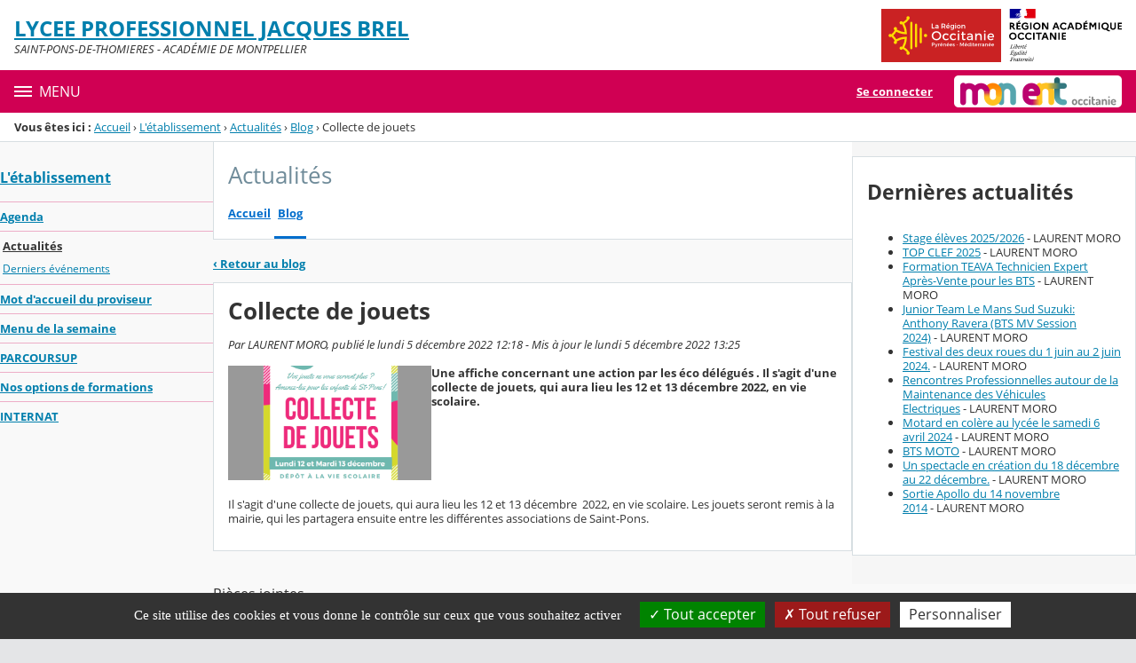

--- FILE ---
content_type: text/html;charset=UTF-8
request_url: https://jacques-brel.mon-ent-occitanie.fr/l-etablissement/actualites/collecte-de-jouets-1948.htm
body_size: 22600
content:




























<!DOCTYPE html>
<html xmlns="http://www.w3.org/1999/xhtml" lang="fr-FR" xml:lang="fr-FR" class="no-js">
<head itemscope itemtype="http://schema.org/WebPage">
	
	



	<meta charset="UTF-8" />
	<title>Collecte de jouets - Actualités - LYCEE PROFESSIONNEL JACQUES BREL</title>
	
	<meta name="viewport" content="width=device-width, initial-scale=1">
	<meta name="robots" content="all" />
	
	<meta name="author" content="LAURENT MORO" />
	
	
	<meta name="description" content="ENT Skolengo" />
	
	
	<meta name="generator" content="Skolengo" />
	
	
	<meta name="version" content="4.25.11.2" />
	
	
	<meta itemprop="dateCreated" content="20221205" />
	<meta itemprop="dateModified" content="20221205" />
	
	
	<meta itemprop="serverName" content="skoen6" />
	


<meta name="format-detection" content="telephone=no">
	<link rel="shortcut icon" href="https://cdn.mon-ent-occitanie.fr/images/favicon.ico" type="image/x-icon" />

	
	

	
	<script src="/jsp/scripts/oldcontent.js" type="text/javascript"></script>

	

	<link rel="stylesheet" href="https://cdn.mon-ent-occitanie.fr/content/css/kosmos-styleguide-124e7d16a0ab238c82ac.css"/>
	<link rel="stylesheet" href="https://cdn.mon-ent-occitanie.fr/content/css/kfc-components-style-db0e2b449acd39eee77f.css"/>

	








	<link rel="stylesheet" type="text/css" media="screen" href="https://cdn.mon-ent-occitanie.fr/web-resources/ckLegacy/13a74536d0eca97ae458bd5c716ec00e.css"/>



	<link rel="stylesheet" href="https://cdn.mon-ent-occitanie.fr/content/css/portail/entmip/etablissement-9431e79e362856019f7c.css"/>





	<link rel="stylesheet" href="https://cdn.mon-ent-occitanie.fr/content/css/service/kdecole-cyclejs-164a9cc35858c9ac42af.css"/>



	
	<link href="/" rel="start" title="Accueil" />

</head>

<body class="non_connecte contexte_cms "  >
	<nav class="skip-links" aria-label="Liens d'évitement">
		<ul>
			
				
					<li><a href="#screenreader-menu-rubrique">Menu de la rubrique</a></li>
					<li><a href="#contenu-cms">Contenu</a></li>
				
				
			
		</ul>
	</nav>

	










    
    
        
        <div class="js-ccm" type="text/plain" data-cdn="/content/js/ccm/"
            data-services='[{"serviceName":"facebookpage","active":null,"serviceData":{}},{"serviceName":"googlemapssearch","active":null,"serviceData":{}},{"serviceName":"twittertimeline","active":null,"serviceData":{}},{"serviceName":"twitterembed","active":null,"serviceData":{}},{"serviceName":"youtube","active":null,"serviceData":{}},{"serviceName":"soundcloud","active":null,"serviceData":{}},{"serviceName":"vimeo","active":null,"serviceData":{}},{"serviceName":"dailymotion","active":null,"serviceData":{}}]'
            data-orientation="bottom"
            data-cookiename="ccm"
            data-showIcon="true"
            data-acceptall="true"
            data-denyall="true"
            data-respectdnt="false"
            
            ></div>
    
        
        <script>
            window.addEventListener("tac.root_available", () => {
                setTimeout(() => {
                    document.body.style.marginBlockEnd = document.querySelector(".tarteaucitronAlertBigBottom").getBoundingClientRect().height + 'px';
                }, 0);
            })
        </script>
    


<div class="fo-page">



<header role="banner" class="fo-main-header">
	<div class="fo-banner">
		<div class="fo-banner__deco">
			<a class="fo-site-name" aria-labelledby="site-name" href="/">
				
				<span role="heading" aria-level="1" class="fo-site-name__text">
					<span class="fo-site-name__title" id="site-name">LYCEE PROFESSIONNEL JACQUES BREL
						<span class="screen-reader-text">Retour à l'accueil</span>
					</span>
					<span class="fo-site-name__subtitle">SAINT-PONS-DE-THOMIERES - ACADÉMIE DE MONTPELLIER</span>
				</span>
			</a>
			<div class="fo-project-logos">
				<ul class="fo-project-logos__list">
					
						
						<li class="fo-project-logos__item fo-project-logos__item-1">
							<a class="fo-banner__link fo-project-logos_link-1" title="" href="http://www.laregion.fr/" 
							   target="_blank"
							   rel="noopener noreferrer"
							>
								<img class="fo-banner__image fo-project-logos_image-1" alt="Occitanie / Pyrénées - Méditerranée" src="/images/logos_portails/logo_occitanie.png">
							</a>
						</li>
					

					
						
						<li class="fo-project-logos__item fo-project-logos__item-2">
							<a class="fo-banner__link fo-project-logos_link-2" 
								title="" href="http://www.ac-montpellier.fr/"
								target="_blank"
								rel="noopener noreferrer"
							>
								<img class="fo-banner__image fo-project-logos_image-2"
									 alt="Rectorat de l'académie de Montpellier" src="/images/logos_portails/region_academique_occitanie.svg">
							</a>
						</li>
					
					
				</ul>
			</div>
			<div class="fo-banner__extra fo-banner__extra-1"></div>
			<div class="fo-banner__extra fo-banner__extra-2"></div>
			<div class="fo-banner__extra fo-banner__extra-3"></div>
		</div>
	</div>	
	

	

</header> <!-- #header_deco -->





<div class="fo-navbar">
	<button type="button" id="js-menu-opener" class="burger fo-navbar__burger" aria-expanded="false" aria-controls="js-navbar">
		<span class="burger__icon burger__icon--white"></span>
		<span class="fo-navbar__opener-label">Menu</span>
	</button>
	<nav id="js-navbar" role="navigation" class="fo-navbar__nav is-closed" aria-label="Principale">
		<div id="js-navbar-container">
			<ul class="fo-navbar__list fo-navbar__list-l1 js-navbar__list">
				<li class="fo-navbar__list-item">
					<a href="/">Accueil</a>
				</li>
				
				
				
				<li class="fo-navbar__list-item">
					<a href="https://jacques-brel.mon-ent-occitanie.fr/l-etablissement/">L&#039;établissement</a>
					
						<button title="Accéder aux sous-rubriques" type="button" aria-controls="nav0" aria-expanded="false" data-level="1" class="btn btn--naked js-submenu-opener">
							<span class="icon--opener"></span>
							<span class="screen-reader-text">Sous-menu de la rubrique <i>L&#039;établissement</i></span>
						</button>
						<ul id="nav0" class="fo-navbar__list fo-navbar__list-l2 js-navbar__list">
							
							
							<li class="fo-navbar__list-item">
								<a href="https://jacques-brel.mon-ent-occitanie.fr/l-etablissement/agenda/">Agenda</a>
								
							</li>
							
							<li class="fo-navbar__list-item">
								<a href="https://jacques-brel.mon-ent-occitanie.fr/l-etablissement/actualites/">Actualités</a>
								
									<button title="Accéder aux sous-rubriques" type="button" aria-controls="nav1" aria-expanded="false" data-level="2" class="btn btn--naked js-submenu-opener">
										<span class="icon--opener"></span>
										<span class="screen-reader-text">Sous-menu de la rubrique <i>Actualités</i></span>
									</button>
									<ul id="nav1" class="fo-navbar__list fo-navbar__list-l3 js-navbar__list">
										
										
										<li class="fo-navbar__list-item">
											<a href="https://jacques-brel.mon-ent-occitanie.fr/l-etablissement/actualites/derniers-evenements/">Derniers événements</a>
										</li>
										
									</ul>
								
							</li>
							
							<li class="fo-navbar__list-item">
								<a href="https://jacques-brel.mon-ent-occitanie.fr/l-etablissement/mot-d-accueil-du-proviseur/">Mot d&#039;accueil du proviseur</a>
								
							</li>
							
							<li class="fo-navbar__list-item">
								<a href="https://jacques-brel.mon-ent-occitanie.fr/l-etablissement/menu-de-la-semaine/">Menu de la semaine</a>
								
							</li>
							
							<li class="fo-navbar__list-item">
								<a href="https://jacques-brel.mon-ent-occitanie.fr/l-etablissement/parcoursup/">PARCOURSUP</a>
								
							</li>
							
							<li class="fo-navbar__list-item">
								<a href="https://jacques-brel.mon-ent-occitanie.fr/l-etablissement/nos-options-de-formations/">Nos options de formations</a>
								
							</li>
							
							<li class="fo-navbar__list-item">
								<a href="https://jacques-brel.mon-ent-occitanie.fr/l-etablissement/internat/">INTERNAT</a>
								
							</li>
							
						</ul>
					
				</li>
				
				<li class="fo-navbar__list-item">
					<a href="https://jacques-brel.mon-ent-occitanie.fr/cdi/">CDI</a>
					
				</li>
				
				<li class="fo-navbar__list-item">
					<a href="https://jacques-brel.mon-ent-occitanie.fr/reglement-interieur/">Règlement intérieur</a>
					
				</li>
				
				<li class="fo-navbar__list-item">
					<a href="https://jacques-brel.mon-ent-occitanie.fr/formations-sous-statut-scolaire/">Formations sous statut scolaire</a>
					
						<button title="Accéder aux sous-rubriques" type="button" aria-controls="nav2" aria-expanded="false" data-level="1" class="btn btn--naked js-submenu-opener">
							<span class="icon--opener"></span>
							<span class="screen-reader-text">Sous-menu de la rubrique <i>Formations sous statut scolaire</i></span>
						</button>
						<ul id="nav2" class="fo-navbar__list fo-navbar__list-l2 js-navbar__list">
							
							
							<li class="fo-navbar__list-item">
								<a href="https://jacques-brel.mon-ent-occitanie.fr/formations-sous-statut-scolaire/formation-sous-statut-apprentissage/">Formation sous statut apprentissage</a>
								
							</li>
							
						</ul>
					
				</li>
				
				<li class="fo-navbar__list-item">
					<a href="https://jacques-brel.mon-ent-occitanie.fr/voyages-scolaires/">Voyages scolaires</a>
					
				</li>
				
				<li class="fo-navbar__list-item">
					<a href="https://jacques-brel.mon-ent-occitanie.fr/section-sportive/">Section sportive</a>
					
				</li>
				
				<li class="fo-navbar__list-item">
					<a href="https://jacques-brel.mon-ent-occitanie.fr/taxe-d-apprentissage/">Taxe d&#039;apprentissage</a>
					
				</li>
				
				<li class="fo-navbar__list-item">
					<a href="https://jacques-brel.mon-ent-occitanie.fr/assistance-ent/">Assistance ENT</a>
					
				</li>
				
			</ul>
		</div>
	</nav>
	




<div class="fo-connect">
	<div class="fo-connect__content">
		<a href="http://www.mon-ent-occitanie.fr:80" style="background-image: url(https://cdn.mon-ent-occitanie.fr/images/dsi/logo_projet.png)" class="fo-connect__project">
			<span class="screen-reader-text">mon ENT Occitanie</span>
		</a>
		
			
			
				
				<a class="fo-connect__link" href="https://cas.mon-ent-occitanie.fr/login?service=https%3A%2F%2Fjacques-brel.mon-ent-occitanie.fr%2Fsg.do%3FPROC%3DPAGE_ACCUEIL">Se connecter</a>
			
				
	</div>
</div>
</div>

<nav aria-label="Fil d'Ariane" role="navigation" class=" breadcrumb breadcrumb--underlined breadcrumb breadcrumb--no-margin">
				<span id="breadcrumb__title" class="breadcrumb__title">Vous êtes ici&nbsp;:</span>
				<span class="breadcrumb__step">
								<a href="/" class="breadcrumb__link">Accueil</a>
							</span>
							<span class="breadcrumb__separator">&rsaquo;</span>
						<span class="breadcrumb__step">
								<a href="/l-etablissement/" class="breadcrumb__link">L&#039;établissement</a>
							</span>
							<span class="breadcrumb__separator">&rsaquo;</span>
						<span class="breadcrumb__step">
								<a href="/l-etablissement/actualites/" class="breadcrumb__link">Actualités</a>
							</span>
							<span class="breadcrumb__separator">&rsaquo;</span>
						<span class="breadcrumb__step">
								<a href="/l-etablissement/actualites/blog.do" class="breadcrumb__link">Blog</a>
							</span>
							<span class="breadcrumb__separator">&rsaquo;</span>
						<span class="breadcrumb__step">
								<span class="screen-reader-text">Page courante&nbsp;:</span>
							</span>
							Collecte de jouets</nav>
		

<div id="js-connect-placeholder"></div>

<main class="fo-main-content">
	<div class="row row--full is-full-height--lg fo-main-content-row">

		

		
		

		<div id="screenreader-contenu" class="col--xs-12 col--lg-9 ">

			
				<div class="row">
					<div class="col--xs-12 col--md-3">
						<div class="fo-menu" id="screenreader-menu-rubrique">
							
								
									<h2 class="fo-menu__title is-current"><a href="https://jacques-brel.mon-ent-occitanie.fr/l-etablissement/">L&#039;établissement</a></h2>
									<ul class="fo-menu__list">
										
											<li class="fo-menu__list-item">
												<a href="https://jacques-brel.mon-ent-occitanie.fr/l-etablissement/agenda/">Agenda</a>
												
											</li>
										
											<li class="fo-menu__list-item is-current">
												<a href="https://jacques-brel.mon-ent-occitanie.fr/l-etablissement/actualites/">Actualités</a>
												
													<ul class="fo-menu__list">
														
															<li class="fo-menu__list-item">
																<a href="https://jacques-brel.mon-ent-occitanie.fr/l-etablissement/actualites/derniers-evenements/">Derniers événements</a>
															</li>
														
													</ul>
												
											</li>
										
											<li class="fo-menu__list-item">
												<a href="https://jacques-brel.mon-ent-occitanie.fr/l-etablissement/mot-d-accueil-du-proviseur/">Mot d&#039;accueil du proviseur</a>
												
											</li>
										
											<li class="fo-menu__list-item">
												<a href="https://jacques-brel.mon-ent-occitanie.fr/l-etablissement/menu-de-la-semaine/">Menu de la semaine</a>
												
											</li>
										
											<li class="fo-menu__list-item">
												<a href="https://jacques-brel.mon-ent-occitanie.fr/l-etablissement/parcoursup/">PARCOURSUP</a>
												
											</li>
										
											<li class="fo-menu__list-item">
												<a href="https://jacques-brel.mon-ent-occitanie.fr/l-etablissement/nos-options-de-formations/">Nos options de formations</a>
												
											</li>
										
											<li class="fo-menu__list-item">
												<a href="https://jacques-brel.mon-ent-occitanie.fr/l-etablissement/internat/">INTERNAT</a>
												
											</li>
										
									</ul>
								
							
								
							
								
							
								
							
								
							
								
							
								
							
								
							
						</div>
						
					</div>
					<div class="col--xs-12 col--md-9" id="contenu-cms">
			

	
	









<div class="content-toolbar content-toolbar--title content-toolbar--tabs fo-content-toolbar">
		<p class="content-toolbar__title">
						Actualités</p>
				
	







	
	
	<div class="tabs tabs--lg">
		<ul id="menu_services" class="tabs__list">
		
			<li class="tabs__item">
				<a class="tabs__link" href="https://jacques-brel.mon-ent-occitanie.fr/-0.htm">Accueil</a>
			</li>
		
		
			<li class="tabs__item">
				<a class="tabs__link active" href="https://jacques-brel.mon-ent-occitanie.fr/l-etablissement/actualites/blog.do">Blog</a>
			</li>
		
		
		</ul>
	</div>

	
	
</div>
	

<div class="js-global-notices hide js-notices">
</div>

<input type="hidden" id="ID_METATAG" name="ID_METATAG"  value="1948" />
<input type="hidden" id="ID_FICHE" name="ID_FICHE"  value="624" />
<input type="hidden" id="LISTE_COMMENTAIRES" name="LISTE_COMMENTAIRES"  value="" />
<input type="hidden" id="CAN_VALIDATE" name="CAN_VALIDATE"  value="" />
<input type="hidden" id="CAN_ADD_COMMENT" name="CAN_ADD_COMMENT"  value="" />
<input type="hidden" id="URL_ABSOLU" name="URL_ABSOLU"  value="https://jacques-brel.mon-ent-occitanie.fr/" />
<input type="hidden" id="URL_ABSOLU_RUBRIQUE" name="URL_ABSOLU_RUBRIQUE"  value="https://jacques-brel.mon-ent-occitanie.fr/l-etablissement/actualites/" />
<input type="hidden" id="js-proc-commentaires" name="js-proc-commentaires"  value="COMMENTAIRE_BLOG" />
<div class="p-like b-like">
				<a href="https://jacques-brel.mon-ent-occitanie.fr/l-etablissement/actualites/blog.do" ><span class="icon--prev">&#x2039; </span>Retour au blog</a>
			</div>
		<div class="panel panel--outlined">
	<h1 class="panel__title--lg b-like">Collecte de jouets</h1>
	<div class="p-like">
			<span class="i-like">Par LAURENT MORO, publié le lundi 5 décembre 2022 12:18&nbsp;-&nbsp;Mis à jour le lundi 5 décembre 2022 13:25</span>
			</div>
	<div class="p-like" id="resume">
				<div class="row">
					<div class="col--xs-12 col--sm-6 col--lg-4" >
						<img class="media-responsive" src="https://jacques-brel.mon-ent-occitanie.fr/lectureFichiergw.do?ID_FICHIER=7806" alt=""/>
					</div>
					<div class="col--xs-12 col--sm-6 col--lg-8" >
						<span class="b-like">Une affiche concernant une action  par les éco délégués .

Il s&#039;agit d&#039;une collecte de jouets, qui aura lieu les 12 et 13 décembre 2022, en vie scolaire.</span>
					</div>
				</div>
			</div>
		<div id="corps" class="p-like wysiwyg">
			<p>Il s'agit d'une collecte de jouets, qui aura lieu les 12 et 13 décembre  2022, en vie scolaire. Les jouets seront remis à la mairie, qui les partagera ensuite entre les différentes associations de Saint-Pons.</p></div>
	</div>
<h6 class="panel__title--sm">Pièces jointes</h6>
	<div class="jumbofiles js-jumbofiles js-instanciate jumbofiles--no-margin"
     data-ressource-service-id=""
     data-ressource-objet-id=""
>
    <input type="hidden" class="js-jumbofiles__existing-files" value="[{&quot;id&quot;:&quot;7805&quot;,&quot;title&quot;:&quot;COLLECTE DE JOUETS&quot;,&quot;dimensions&quot;:null,&quot;size&quot;:30795,&quot;displayableSize&quot;:&quot;30795&quot;,&quot;description&quot;:null,&quot;alternative&quot;:null,&quot;previewUrl&quot;:&quot;https://jacques-brel.mon-ent-occitanie.fr/lectureFichiergw.do?ID_FICHIER=7805&quot;,&quot;url&quot;:&quot;https://jacques-brel.mon-ent-occitanie.fr/lectureFichiergw.do?ID_FICHIER=7805&quot;,&quot;type&quot;:&quot;application/pdf&quot;,&quot;extension&quot;:&quot;pdf&quot;,&quot;idRessource&quot;:7805,&quot;linkUrl&quot;:&quot;/lectureFichiergw.do?ID_FICHIER=7805&quot;}]"/>
    <input type="hidden" class="js-jumbofiles__supported-mime-types" value="[{&#034;mimeType&#034;:&#034;inode/directory&#034;,&#034;extension&#034;:&#034;folder&#034;,&#034;labelKey&#034;:&#034;MIME_TYPE.LABEL.FOLDER&#034;,&#034;cssIcon&#034;:&#034;icon--folder-comp&#034;,&#034;cssIconXl&#034;:&#034;icon--folder-comp&#034;},{&#034;mimeType&#034;:&#034;image/gif&#034;,&#034;extension&#034;:&#034;gif&#034;,&#034;labelKey&#034;:&#034;MIME_TYPE.LABEL.GIF&#034;,&#034;cssIcon&#034;:&#034;icon--image-file&#034;,&#034;cssIconXl&#034;:&#034;icon--image-file&#034;},{&#034;mimeType&#034;:&#034;image/jpg&#034;,&#034;extension&#034;:&#034;jpg&#034;,&#034;labelKey&#034;:&#034;MIME_TYPE.LABEL.JPG&#034;,&#034;cssIcon&#034;:&#034;icon--image-file&#034;,&#034;cssIconXl&#034;:&#034;icon--image-file&#034;},{&#034;mimeType&#034;:&#034;image/jpeg&#034;,&#034;extension&#034;:&#034;jpeg&#034;,&#034;labelKey&#034;:&#034;MIME_TYPE.LABEL.JPEG&#034;,&#034;cssIcon&#034;:&#034;icon--image-file&#034;,&#034;cssIconXl&#034;:&#034;icon--image-file&#034;},{&#034;mimeType&#034;:&#034;image/jpeg&#034;,&#034;extension&#034;:&#034;jpe&#034;,&#034;labelKey&#034;:&#034;MIME_TYPE.LABEL.JPE&#034;,&#034;cssIcon&#034;:&#034;icon--image-file&#034;,&#034;cssIconXl&#034;:&#034;icon--image-file&#034;},{&#034;mimeType&#034;:&#034;image/png&#034;,&#034;extension&#034;:&#034;png&#034;,&#034;labelKey&#034;:&#034;MIME_TYPE.LABEL.PNG&#034;,&#034;cssIcon&#034;:&#034;icon--image-file&#034;,&#034;cssIconXl&#034;:&#034;icon--image-file&#034;},{&#034;mimeType&#034;:&#034;image/x-png&#034;,&#034;extension&#034;:&#034;png&#034;,&#034;labelKey&#034;:&#034;MIME_TYPE.LABEL.PNG&#034;,&#034;cssIcon&#034;:&#034;icon--image-file&#034;,&#034;cssIconXl&#034;:&#034;icon--image-file&#034;},{&#034;mimeType&#034;:&#034;image/tiff&#034;,&#034;extension&#034;:&#034;tiff&#034;,&#034;labelKey&#034;:&#034;MIME_TYPE.LABEL.TIFF&#034;,&#034;cssIcon&#034;:&#034;icon--image-file&#034;,&#034;cssIconXl&#034;:&#034;icon--image-file&#034;},{&#034;mimeType&#034;:&#034;image/bmp&#034;,&#034;extension&#034;:&#034;bmp&#034;,&#034;labelKey&#034;:&#034;MIME_TYPE.LABEL.BMP&#034;,&#034;cssIcon&#034;:&#034;icon--image-file&#034;,&#034;cssIconXl&#034;:&#034;icon--image-file&#034;},{&#034;mimeType&#034;:&#034;image/svg+xml&#034;,&#034;extension&#034;:&#034;svg&#034;,&#034;labelKey&#034;:&#034;MIME_TYPE.LABEL.SVG&#034;,&#034;cssIcon&#034;:&#034;icon--image-file&#034;,&#034;cssIconXl&#034;:&#034;icon--image-file&#034;},{&#034;mimeType&#034;:&#034;image/webp&#034;,&#034;extension&#034;:&#034;webp&#034;,&#034;labelKey&#034;:&#034;MIME_TYPE.LABEL.WEBP&#034;,&#034;cssIcon&#034;:&#034;icon--image-file&#034;,&#034;cssIconXl&#034;:&#034;icon--image-file&#034;},{&#034;mimeType&#034;:&#034;application/x-flash-video&#034;,&#034;extension&#034;:&#034;flv&#034;,&#034;labelKey&#034;:&#034;MIME_TYPE.LABEL.FLV&#034;,&#034;cssIcon&#034;:&#034;icon--video-file&#034;,&#034;cssIconXl&#034;:&#034;icon--video-file&#034;},{&#034;mimeType&#034;:&#034;application/x-shockwave-flash&#034;,&#034;extension&#034;:&#034;swf&#034;,&#034;labelKey&#034;:&#034;MIME_TYPE.LABEL.SWF&#034;,&#034;cssIcon&#034;:&#034;icon--video-file&#034;,&#034;cssIconXl&#034;:&#034;icon--video-file&#034;},{&#034;mimeType&#034;:&#034;video/mp4&#034;,&#034;extension&#034;:&#034;mp4&#034;,&#034;labelKey&#034;:&#034;MIME_TYPE.LABEL.MP4&#034;,&#034;cssIcon&#034;:&#034;icon--video-file&#034;,&#034;cssIconXl&#034;:&#034;icon--video-file&#034;},{&#034;mimeType&#034;:&#034;video/webm&#034;,&#034;extension&#034;:&#034;webm&#034;,&#034;labelKey&#034;:&#034;MIME_TYPE.LABEL.WEBM&#034;,&#034;cssIcon&#034;:&#034;icon--video-file&#034;,&#034;cssIconXl&#034;:&#034;icon--video-file&#034;},{&#034;mimeType&#034;:&#034;video/x-ms-asf&#034;,&#034;extension&#034;:&#034;asf&#034;,&#034;labelKey&#034;:&#034;MIME_TYPE.LABEL.ASF&#034;,&#034;cssIcon&#034;:&#034;icon--video-file&#034;,&#034;cssIconXl&#034;:&#034;icon--video-file&#034;},{&#034;mimeType&#034;:&#034;video/x-msvideo&#034;,&#034;extension&#034;:&#034;avi&#034;,&#034;labelKey&#034;:&#034;MIME_TYPE.LABEL.AVI&#034;,&#034;cssIcon&#034;:&#034;icon--video-file&#034;,&#034;cssIconXl&#034;:&#034;icon--video-file&#034;},{&#034;mimeType&#034;:&#034;video/x-matroska&#034;,&#034;extension&#034;:&#034;mkv&#034;,&#034;labelKey&#034;:&#034;MIME_TYPE.LABEL.MKV&#034;,&#034;cssIcon&#034;:&#034;icon--video-file&#034;,&#034;cssIconXl&#034;:&#034;icon--video-file&#034;},{&#034;mimeType&#034;:&#034;video/quicktime&#034;,&#034;extension&#034;:&#034;mov&#034;,&#034;labelKey&#034;:&#034;MIME_TYPE.LABEL.MOV&#034;,&#034;cssIcon&#034;:&#034;icon--video-file&#034;,&#034;cssIconXl&#034;:&#034;icon--video-file&#034;},{&#034;mimeType&#034;:&#034;video/mpeg&#034;,&#034;extension&#034;:&#034;mpeg&#034;,&#034;labelKey&#034;:&#034;MIME_TYPE.LABEL.MPEG&#034;,&#034;cssIcon&#034;:&#034;icon--video-file&#034;,&#034;cssIconXl&#034;:&#034;icon--video-file&#034;},{&#034;mimeType&#034;:&#034;video/mpeg&#034;,&#034;extension&#034;:&#034;mpg&#034;,&#034;labelKey&#034;:&#034;MIME_TYPE.LABEL.MPG&#034;,&#034;cssIcon&#034;:&#034;icon--video-file&#034;,&#034;cssIconXl&#034;:&#034;icon--video-file&#034;},{&#034;mimeType&#034;:&#034;video/x-ms-wmv&#034;,&#034;extension&#034;:&#034;wmv&#034;,&#034;labelKey&#034;:&#034;MIME_TYPE.LABEL.WMV&#034;,&#034;cssIcon&#034;:&#034;icon--video-file&#034;,&#034;cssIconXl&#034;:&#034;icon--video-file&#034;},{&#034;mimeType&#034;:&#034;audio/mp3&#034;,&#034;extension&#034;:&#034;mp3&#034;,&#034;labelKey&#034;:&#034;MIME_TYPE.LABEL.MP3&#034;,&#034;cssIcon&#034;:&#034;icon--audio-file&#034;,&#034;cssIconXl&#034;:&#034;icon--audio-file&#034;},{&#034;mimeType&#034;:&#034;audio/mpeg&#034;,&#034;extension&#034;:&#034;mp3&#034;,&#034;labelKey&#034;:&#034;MIME_TYPE.LABEL.MP3&#034;,&#034;cssIcon&#034;:&#034;icon--audio-file&#034;,&#034;cssIconXl&#034;:&#034;icon--audio-file&#034;},{&#034;mimeType&#034;:&#034;audio/mpeg3&#034;,&#034;extension&#034;:&#034;mp3&#034;,&#034;labelKey&#034;:&#034;MIME_TYPE.LABEL.MP3&#034;,&#034;cssIcon&#034;:&#034;icon--audio-file&#034;,&#034;cssIconXl&#034;:&#034;icon--audio-file&#034;},{&#034;mimeType&#034;:&#034;audio/x-mpeg-3&#034;,&#034;extension&#034;:&#034;mp3&#034;,&#034;labelKey&#034;:&#034;MIME_TYPE.LABEL.MP3&#034;,&#034;cssIcon&#034;:&#034;icon--audio-file&#034;,&#034;cssIconXl&#034;:&#034;icon--audio-file&#034;},{&#034;mimeType&#034;:&#034;audio/ogg&#034;,&#034;extension&#034;:&#034;ogg&#034;,&#034;labelKey&#034;:&#034;MIME_TYPE.LABEL.OGG&#034;,&#034;cssIcon&#034;:&#034;icon--audio-file&#034;,&#034;cssIconXl&#034;:&#034;icon--audio-file&#034;},{&#034;mimeType&#034;:&#034;audio/x-vorbis+ogg&#034;,&#034;extension&#034;:&#034;ogg&#034;,&#034;labelKey&#034;:&#034;MIME_TYPE.LABEL.OGG&#034;,&#034;cssIcon&#034;:&#034;icon--audio-file&#034;,&#034;cssIconXl&#034;:&#034;icon--audio-file&#034;},{&#034;mimeType&#034;:&#034;audio/mp4&#034;,&#034;extension&#034;:&#034;m4a&#034;,&#034;labelKey&#034;:&#034;MIME_TYPE.LABEL.M4A&#034;,&#034;cssIcon&#034;:&#034;icon--audio-file&#034;,&#034;cssIconXl&#034;:&#034;icon--audio-file&#034;},{&#034;mimeType&#034;:&#034;audio/x-wav&#034;,&#034;extension&#034;:&#034;wav&#034;,&#034;labelKey&#034;:&#034;MIME_TYPE.LABEL.WAV&#034;,&#034;cssIcon&#034;:&#034;icon--audio-file&#034;,&#034;cssIconXl&#034;:&#034;icon--audio-file&#034;},{&#034;mimeType&#034;:&#034;audio/x-ms-wma&#034;,&#034;extension&#034;:&#034;wma&#034;,&#034;labelKey&#034;:&#034;MIME_TYPE.LABEL.WMA&#034;,&#034;cssIcon&#034;:&#034;icon--audio-file&#034;,&#034;cssIconXl&#034;:&#034;icon--audio-file&#034;},{&#034;mimeType&#034;:&#034;text/plain&#034;,&#034;extension&#034;:&#034;txt&#034;,&#034;labelKey&#034;:&#034;MIME_TYPE.LABEL.TXT&#034;,&#034;cssIcon&#034;:&#034;icon--generic-file&#034;,&#034;cssIconXl&#034;:&#034;icon--generic-file&#034;},{&#034;mimeType&#034;:&#034;application/octet-stream&#034;,&#034;extension&#034;:&#034;bin&#034;,&#034;labelKey&#034;:&#034;MIME_TYPE.LABEL.BIN&#034;,&#034;cssIcon&#034;:&#034;icon--generic-file&#034;,&#034;cssIconXl&#034;:&#034;icon--generic-file&#034;},{&#034;mimeType&#034;:&#034;application/zip&#034;,&#034;extension&#034;:&#034;zip&#034;,&#034;labelKey&#034;:&#034;MIME_TYPE.LABEL.ZIP&#034;,&#034;cssIcon&#034;:&#034;icon--generic-file&#034;,&#034;cssIconXl&#034;:&#034;icon--generic-file&#034;},{&#034;mimeType&#034;:&#034;application/x-zip-compressed&#034;,&#034;extension&#034;:&#034;zip&#034;,&#034;labelKey&#034;:&#034;MIME_TYPE.LABEL.ZIP&#034;,&#034;cssIcon&#034;:&#034;icon--generic-file&#034;,&#034;cssIconXl&#034;:&#034;icon--generic-file&#034;},{&#034;mimeType&#034;:&#034;application/x-tar-gz&#034;,&#034;extension&#034;:&#034;tar.gz&#034;,&#034;labelKey&#034;:&#034;MIME_TYPE.LABEL.TAR_GZ&#034;,&#034;cssIcon&#034;:&#034;icon--generic-file&#034;,&#034;cssIconXl&#034;:&#034;icon--generic-file&#034;},{&#034;mimeType&#034;:&#034;text/csv&#034;,&#034;extension&#034;:&#034;csv&#034;,&#034;labelKey&#034;:&#034;MIME_TYPE.LABEL.CSV&#034;,&#034;cssIcon&#034;:&#034;icon--generic-file&#034;,&#034;cssIconXl&#034;:&#034;icon--generic-file&#034;},{&#034;mimeType&#034;:&#034;text/vtt&#034;,&#034;extension&#034;:&#034;vtt&#034;,&#034;labelKey&#034;:&#034;MIME_TYPE.LABEL.VTT&#034;,&#034;cssIcon&#034;:&#034;icon--generic-file&#034;,&#034;cssIconXl&#034;:&#034;icon--generic-file&#034;},{&#034;mimeType&#034;:&#034;application/xml&#034;,&#034;extension&#034;:&#034;xml&#034;,&#034;labelKey&#034;:&#034;MIME_TYPE.LABEL.XML&#034;,&#034;cssIcon&#034;:&#034;icon--generic-file&#034;,&#034;cssIconXl&#034;:&#034;icon--generic-file&#034;},{&#034;mimeType&#034;:&#034;application/json&#034;,&#034;extension&#034;:&#034;json&#034;,&#034;labelKey&#034;:&#034;MIME_TYPE.LABEL.JSON&#034;,&#034;cssIcon&#034;:&#034;icon--generic-file&#034;,&#034;cssIconXl&#034;:&#034;icon--generic-file&#034;},{&#034;mimeType&#034;:&#034;application/vnd.openxmlformats-officedocument.wordprocessingml.document&#034;,&#034;extension&#034;:&#034;docx&#034;,&#034;labelKey&#034;:&#034;MIME_TYPE.LABEL.DOCX&#034;,&#034;cssIcon&#034;:&#034;icon--docx-file&#034;,&#034;cssIconXl&#034;:&#034;icon--docx-m-file&#034;},{&#034;mimeType&#034;:&#034;application/msword&#034;,&#034;extension&#034;:&#034;doc&#034;,&#034;labelKey&#034;:&#034;MIME_TYPE.LABEL.DOCX&#034;,&#034;cssIcon&#034;:&#034;icon--docx-file&#034;,&#034;cssIconXl&#034;:&#034;icon--docx-m-file&#034;},{&#034;mimeType&#034;:&#034;application/vnd.ms-word&#034;,&#034;extension&#034;:&#034;docx&#034;,&#034;labelKey&#034;:&#034;MIME_TYPE.LABEL.DOCX&#034;,&#034;cssIcon&#034;:&#034;icon--docx-file&#034;,&#034;cssIconXl&#034;:&#034;icon--docx-m-file&#034;},{&#034;mimeType&#034;:&#034;application/doc&#034;,&#034;extension&#034;:&#034;docx&#034;,&#034;labelKey&#034;:&#034;MIME_TYPE.LABEL.DOCX&#034;,&#034;cssIcon&#034;:&#034;icon--docx-file&#034;,&#034;cssIconXl&#034;:&#034;icon--docx-m-file&#034;},{&#034;mimeType&#034;:&#034;appl/text&#034;,&#034;extension&#034;:&#034;docx&#034;,&#034;labelKey&#034;:&#034;MIME_TYPE.LABEL.DOCX&#034;,&#034;cssIcon&#034;:&#034;icon--docx-file&#034;,&#034;cssIconXl&#034;:&#034;icon--docx-m-file&#034;},{&#034;mimeType&#034;:&#034;application/vnd.msword&#034;,&#034;extension&#034;:&#034;docx&#034;,&#034;labelKey&#034;:&#034;MIME_TYPE.LABEL.DOCX&#034;,&#034;cssIcon&#034;:&#034;icon--docx-file&#034;,&#034;cssIconXl&#034;:&#034;icon--docx-m-file&#034;},{&#034;mimeType&#034;:&#034;application/winword&#034;,&#034;extension&#034;:&#034;docx&#034;,&#034;labelKey&#034;:&#034;MIME_TYPE.LABEL.DOCX&#034;,&#034;cssIcon&#034;:&#034;icon--docx-file&#034;,&#034;cssIconXl&#034;:&#034;icon--docx-m-file&#034;},{&#034;mimeType&#034;:&#034;application/word&#034;,&#034;extension&#034;:&#034;docx&#034;,&#034;labelKey&#034;:&#034;MIME_TYPE.LABEL.DOCX&#034;,&#034;cssIcon&#034;:&#034;icon--docx-file&#034;,&#034;cssIconXl&#034;:&#034;icon--docx-m-file&#034;},{&#034;mimeType&#034;:&#034;application/x-msw6&#034;,&#034;extension&#034;:&#034;docx&#034;,&#034;labelKey&#034;:&#034;MIME_TYPE.LABEL.DOCX&#034;,&#034;cssIcon&#034;:&#034;icon--docx-file&#034;,&#034;cssIconXl&#034;:&#034;icon--docx-m-file&#034;},{&#034;mimeType&#034;:&#034;application/x-msword&#034;,&#034;extension&#034;:&#034;docx&#034;,&#034;labelKey&#034;:&#034;MIME_TYPE.LABEL.DOCX&#034;,&#034;cssIcon&#034;:&#034;icon--docx-file&#034;,&#034;cssIconXl&#034;:&#034;icon--docx-m-file&#034;},{&#034;mimeType&#034;:&#034;application/vnd.openxmlformats-officedocument.spreadsheetml.sheet&#034;,&#034;extension&#034;:&#034;xlsx&#034;,&#034;labelKey&#034;:&#034;MIME_TYPE.LABEL.XLSX&#034;,&#034;cssIcon&#034;:&#034;icon--xlsx-file&#034;,&#034;cssIconXl&#034;:&#034;icon--xlsx-m-file&#034;},{&#034;mimeType&#034;:&#034;application/vnd.ms-excel&#034;,&#034;extension&#034;:&#034;xls&#034;,&#034;labelKey&#034;:&#034;MIME_TYPE.LABEL.XLSX&#034;,&#034;cssIcon&#034;:&#034;icon--xlsx-file&#034;,&#034;cssIconXl&#034;:&#034;icon--xlsx-m-file&#034;},{&#034;mimeType&#034;:&#034;application/msexcel&#034;,&#034;extension&#034;:&#034;xls&#034;,&#034;labelKey&#034;:&#034;MIME_TYPE.LABEL.XLSX&#034;,&#034;cssIcon&#034;:&#034;icon--xlsx-file&#034;,&#034;cssIconXl&#034;:&#034;icon--xlsx-m-file&#034;},{&#034;mimeType&#034;:&#034;application/x-msexcel&#034;,&#034;extension&#034;:&#034;xls&#034;,&#034;labelKey&#034;:&#034;MIME_TYPE.LABEL.XLSX&#034;,&#034;cssIcon&#034;:&#034;icon--xlsx-file&#034;,&#034;cssIconXl&#034;:&#034;icon--xlsx-m-file&#034;},{&#034;mimeType&#034;:&#034;application/x-ms-excel&#034;,&#034;extension&#034;:&#034;xls&#034;,&#034;labelKey&#034;:&#034;MIME_TYPE.LABEL.XLSX&#034;,&#034;cssIcon&#034;:&#034;icon--xlsx-file&#034;,&#034;cssIconXl&#034;:&#034;icon--xlsx-m-file&#034;},{&#034;mimeType&#034;:&#034;application/x-excel&#034;,&#034;extension&#034;:&#034;xlsx&#034;,&#034;labelKey&#034;:&#034;MIME_TYPE.LABEL.XLSX&#034;,&#034;cssIcon&#034;:&#034;icon--xlsx-file&#034;,&#034;cssIconXl&#034;:&#034;icon--xlsx-m-file&#034;},{&#034;mimeType&#034;:&#034;application/x-dos_ms_excel&#034;,&#034;extension&#034;:&#034;xls&#034;,&#034;labelKey&#034;:&#034;MIME_TYPE.LABEL.XLSX&#034;,&#034;cssIcon&#034;:&#034;icon--xlsx-file&#034;,&#034;cssIconXl&#034;:&#034;icon--xlsx-m-file&#034;},{&#034;mimeType&#034;:&#034;application/xls&#034;,&#034;extension&#034;:&#034;xls&#034;,&#034;labelKey&#034;:&#034;MIME_TYPE.LABEL.XLSX&#034;,&#034;cssIcon&#034;:&#034;icon--xlsx-file&#034;,&#034;cssIconXl&#034;:&#034;icon--xlsx-m-file&#034;},{&#034;mimeType&#034;:&#034;application/vnd.openxmlformats-officedocument.presentationml.presentation&#034;,&#034;extension&#034;:&#034;pptx&#034;,&#034;labelKey&#034;:&#034;MIME_TYPE.LABEL.PPTX&#034;,&#034;cssIcon&#034;:&#034;icon--pptx-file&#034;,&#034;cssIconXl&#034;:&#034;icon--pptx-m-file&#034;},{&#034;mimeType&#034;:&#034;application/vnd.ms-powerpoint&#034;,&#034;extension&#034;:&#034;ppt&#034;,&#034;labelKey&#034;:&#034;MIME_TYPE.LABEL.PPTX&#034;,&#034;cssIcon&#034;:&#034;icon--pptx-file&#034;,&#034;cssIconXl&#034;:&#034;icon--pptx-m-file&#034;},{&#034;mimeType&#034;:&#034;application/vnd.ms-powerpoint&#034;,&#034;extension&#034;:&#034;pps&#034;,&#034;labelKey&#034;:&#034;MIME_TYPE.LABEL.PPTX&#034;,&#034;cssIcon&#034;:&#034;icon--pptx-file&#034;,&#034;cssIconXl&#034;:&#034;icon--pptx-m-file&#034;},{&#034;mimeType&#034;:&#034;application/vnd.ms-powerpoint&#034;,&#034;extension&#034;:&#034;pptx&#034;,&#034;labelKey&#034;:&#034;MIME_TYPE.LABEL.PPTX&#034;,&#034;cssIcon&#034;:&#034;icon--pptx-file&#034;,&#034;cssIconXl&#034;:&#034;icon--pptx-m-file&#034;},{&#034;mimeType&#034;:&#034;application/mspowerpoint&#034;,&#034;extension&#034;:&#034;pptx&#034;,&#034;labelKey&#034;:&#034;MIME_TYPE.LABEL.PPTX&#034;,&#034;cssIcon&#034;:&#034;icon--pptx-file&#034;,&#034;cssIconXl&#034;:&#034;icon--pptx-m-file&#034;},{&#034;mimeType&#034;:&#034;application/ms-powerpoint&#034;,&#034;extension&#034;:&#034;pptx&#034;,&#034;labelKey&#034;:&#034;MIME_TYPE.LABEL.PPTX&#034;,&#034;cssIcon&#034;:&#034;icon--pptx-file&#034;,&#034;cssIconXl&#034;:&#034;icon--pptx-m-file&#034;},{&#034;mimeType&#034;:&#034;application/mspowerpnt&#034;,&#034;extension&#034;:&#034;pptx&#034;,&#034;labelKey&#034;:&#034;MIME_TYPE.LABEL.PPTX&#034;,&#034;cssIcon&#034;:&#034;icon--pptx-file&#034;,&#034;cssIconXl&#034;:&#034;icon--pptx-m-file&#034;},{&#034;mimeType&#034;:&#034;application/vnd-mspowerpoint&#034;,&#034;extension&#034;:&#034;pptx&#034;,&#034;labelKey&#034;:&#034;MIME_TYPE.LABEL.PPTX&#034;,&#034;cssIcon&#034;:&#034;icon--pptx-file&#034;,&#034;cssIconXl&#034;:&#034;icon--pptx-m-file&#034;},{&#034;mimeType&#034;:&#034;application/powerpoint&#034;,&#034;extension&#034;:&#034;pptx&#034;,&#034;labelKey&#034;:&#034;MIME_TYPE.LABEL.PPTX&#034;,&#034;cssIcon&#034;:&#034;icon--pptx-file&#034;,&#034;cssIconXl&#034;:&#034;icon--pptx-m-file&#034;},{&#034;mimeType&#034;:&#034;application/x-powerpoint&#034;,&#034;extension&#034;:&#034;pptx&#034;,&#034;labelKey&#034;:&#034;MIME_TYPE.LABEL.PPTX&#034;,&#034;cssIcon&#034;:&#034;icon--pptx-file&#034;,&#034;cssIconXl&#034;:&#034;icon--pptx-m-file&#034;},{&#034;mimeType&#034;:&#034;application/x-m&#034;,&#034;extension&#034;:&#034;pptx&#034;,&#034;labelKey&#034;:&#034;MIME_TYPE.LABEL.PPTX&#034;,&#034;cssIcon&#034;:&#034;icon--pptx-file&#034;,&#034;cssIconXl&#034;:&#034;icon--pptx-m-file&#034;},{&#034;mimeType&#034;:&#034;application/msword&#034;,&#034;extension&#034;:&#034;rtf&#034;,&#034;labelKey&#034;:&#034;MIME_TYPE.LABEL.RTF&#034;,&#034;cssIcon&#034;:&#034;icon--generic-file&#034;,&#034;cssIconXl&#034;:&#034;icon--generic-file&#034;},{&#034;mimeType&#034;:&#034;application/mswrite&#034;,&#034;extension&#034;:&#034;wri&#034;,&#034;labelKey&#034;:&#034;MIME_TYPE.LABEL.WRI&#034;,&#034;cssIcon&#034;:&#034;icon--generic-file&#034;,&#034;cssIconXl&#034;:&#034;icon--generic-file&#034;},{&#034;mimeType&#034;:&#034;application/vnd.google-apps.document&#034;,&#034;extension&#034;:&#034;google-apps.document&#034;,&#034;labelKey&#034;:&#034;MIME_TYPE.LABEL.GOOGLE.DOCUMENT&#034;,&#034;cssIcon&#034;:&#034;icon--googledrive&#034;,&#034;cssIconXl&#034;:&#034;icon--googledrive&#034;},{&#034;mimeType&#034;:&#034;application/vnd.google-apps.spreadsheet&#034;,&#034;extension&#034;:&#034;google-apps.spreadsheet&#034;,&#034;labelKey&#034;:&#034;MIME_TYPE.LABEL.GOOGLE.SPREADSHEET&#034;,&#034;cssIcon&#034;:&#034;icon--googledrive&#034;,&#034;cssIconXl&#034;:&#034;icon--googledrive&#034;},{&#034;mimeType&#034;:&#034;application/vnd.google-apps.presentation&#034;,&#034;extension&#034;:&#034;google-apps.presentation&#034;,&#034;labelKey&#034;:&#034;MIME_TYPE.LABEL.GOOGLE.PRESENTATION&#034;,&#034;cssIcon&#034;:&#034;icon--googledrive&#034;,&#034;cssIconXl&#034;:&#034;icon--googledrive&#034;},{&#034;mimeType&#034;:&#034;application/pdf&#034;,&#034;extension&#034;:&#034;pdf&#034;,&#034;labelKey&#034;:&#034;MIME_TYPE.LABEL.PDF&#034;,&#034;cssIcon&#034;:&#034;icon--pdf-file&#034;,&#034;cssIconXl&#034;:&#034;icon--pdf-file&#034;},{&#034;mimeType&#034;:&#034;application/x-pdf&#034;,&#034;extension&#034;:&#034;pdf&#034;,&#034;labelKey&#034;:&#034;MIME_TYPE.LABEL.PDF&#034;,&#034;cssIcon&#034;:&#034;icon--pdf-file&#034;,&#034;cssIconXl&#034;:&#034;icon--pdf-file&#034;},{&#034;mimeType&#034;:&#034;application/acrobat&#034;,&#034;extension&#034;:&#034;pdf&#034;,&#034;labelKey&#034;:&#034;MIME_TYPE.LABEL.PDF&#034;,&#034;cssIcon&#034;:&#034;icon--pdf-file&#034;,&#034;cssIconXl&#034;:&#034;icon--pdf-file&#034;},{&#034;mimeType&#034;:&#034;application/vnd.pdf&#034;,&#034;extension&#034;:&#034;pdf&#034;,&#034;labelKey&#034;:&#034;MIME_TYPE.LABEL.PDF&#034;,&#034;cssIcon&#034;:&#034;icon--pdf-file&#034;,&#034;cssIconXl&#034;:&#034;icon--pdf-file&#034;},{&#034;mimeType&#034;:&#034;text/pdf&#034;,&#034;extension&#034;:&#034;pdf&#034;,&#034;labelKey&#034;:&#034;MIME_TYPE.LABEL.PDF&#034;,&#034;cssIcon&#034;:&#034;icon--pdf-file&#034;,&#034;cssIconXl&#034;:&#034;icon--pdf-file&#034;},{&#034;mimeType&#034;:&#034;text/x-pdf&#034;,&#034;extension&#034;:&#034;pdf&#034;,&#034;labelKey&#034;:&#034;MIME_TYPE.LABEL.PDF&#034;,&#034;cssIcon&#034;:&#034;icon--pdf-file&#034;,&#034;cssIconXl&#034;:&#034;icon--pdf-file&#034;},{&#034;mimeType&#034;:&#034;application/vnd.sun.xml.writer&#034;,&#034;extension&#034;:&#034;libreoffice-writer&#034;,&#034;labelKey&#034;:&#034;MIME_TYPE.LABEL.LIBRE_OFFICE.WRITER&#034;,&#034;cssIcon&#034;:&#034;icon--libreoffice-writer-file&#034;,&#034;cssIconXl&#034;:&#034;icon--libreoffice-writer-file&#034;},{&#034;mimeType&#034;:&#034;application/vnd.oasis.opendocument.text&#034;,&#034;extension&#034;:&#034;libreoffice-writer&#034;,&#034;labelKey&#034;:&#034;MIME_TYPE.LABEL.LIBRE_OFFICE.WRITER&#034;,&#034;cssIcon&#034;:&#034;icon--libreoffice-writer-file&#034;,&#034;cssIconXl&#034;:&#034;icon--libreoffice-writer-file&#034;},{&#034;mimeType&#034;:&#034;application/application/x-vnd.oasis.opendocument.text&#034;,&#034;extension&#034;:&#034;libreoffice-writer&#034;,&#034;labelKey&#034;:&#034;MIME_TYPE.LABEL.LIBRE_OFFICE.WRITER&#034;,&#034;cssIcon&#034;:&#034;icon--libreoffice-writer-file&#034;,&#034;cssIconXl&#034;:&#034;icon--libreoffice-writer-file&#034;},{&#034;mimeType&#034;:&#034;application/vnd.sun.xml.impress&#034;,&#034;extension&#034;:&#034;libreoffice-impress&#034;,&#034;labelKey&#034;:&#034;MIME_TYPE.LABEL.LIBRE_OFFICE.IMPRESS&#034;,&#034;cssIcon&#034;:&#034;icon--libreoffice-impress-file&#034;,&#034;cssIconXl&#034;:&#034;icon--libreoffice-impress-file&#034;},{&#034;mimeType&#034;:&#034;application/vnd.oasis.opendocument.presentation&#034;,&#034;extension&#034;:&#034;libreoffice-impress&#034;,&#034;labelKey&#034;:&#034;MIME_TYPE.LABEL.LIBRE_OFFICE.IMPRESS&#034;,&#034;cssIcon&#034;:&#034;icon--libreoffice-impress-file&#034;,&#034;cssIconXl&#034;:&#034;icon--libreoffice-impress-file&#034;},{&#034;mimeType&#034;:&#034;application/x-vnd.oasis.opendocument.presentation&#034;,&#034;extension&#034;:&#034;libreoffice-impress&#034;,&#034;labelKey&#034;:&#034;MIME_TYPE.LABEL.LIBRE_OFFICE.IMPRESS&#034;,&#034;cssIcon&#034;:&#034;icon--libreoffice-impress-file&#034;,&#034;cssIconXl&#034;:&#034;icon--libreoffice-impress-file&#034;},{&#034;mimeType&#034;:&#034;application/vnd.sun.xml.calc&#034;,&#034;extension&#034;:&#034;libreoffice-calc&#034;,&#034;labelKey&#034;:&#034;MIME_TYPE.LABEL.LIBRE_OFFICE.CALC&#034;,&#034;cssIcon&#034;:&#034;icon--libreoffice-calc-file&#034;,&#034;cssIconXl&#034;:&#034;icon--libreoffice-calc-file&#034;},{&#034;mimeType&#034;:&#034;application/vnd.oasis.opendocument.spreadsheet&#034;,&#034;extension&#034;:&#034;libreoffice-calc&#034;,&#034;labelKey&#034;:&#034;MIME_TYPE.LABEL.LIBRE_OFFICE.CALC&#034;,&#034;cssIcon&#034;:&#034;icon--libreoffice-calc-file&#034;,&#034;cssIconXl&#034;:&#034;icon--libreoffice-calc-file&#034;},{&#034;mimeType&#034;:&#034;application/x-vnd.oasis.opendocument.spreadsheet&#034;,&#034;extension&#034;:&#034;libreoffice-calc&#034;,&#034;labelKey&#034;:&#034;MIME_TYPE.LABEL.LIBRE_OFFICE.CALC&#034;,&#034;cssIcon&#034;:&#034;icon--libreoffice-calc-file&#034;,&#034;cssIconXl&#034;:&#034;icon--libreoffice-calc-file&#034;}]"/>
    <input type="hidden" class="js-jumbofiles__is-plugin-desc-enabled" value="true"/>
	<h2 class="screen-reader-text">À télécharger</h2>
		<div class="jumbofiles__thumb jumbofiles__thumb--primary">
    	<div class="icon icon--pdf-file jumbofiles__thumb-icon js-jumbofiles__thumb-icon icon--lg"></div>
    		</div>
    <ul class="jumbofiles__files js-jumbofiles__files">
        <li class="jumbofiles__file text--wrap" data-jumbofiles-id="7805" data-jumbofiles-url="https://jacques-brel.mon-ent-occitanie.fr/lectureFichiergw.do?ID_FICHIER=7805" data-jumbofiles-title="COLLECTE DE JOUETS"
                	data-jumbofiles-extension="pdf" data-jumbofiles-type="application/pdf"
                	data-jumbofiles-size="30795">
                    <a href="/lectureFichiergw.do?ID_FICHIER=7805" class="jumbofiles__file-name js-jumbofiles__file-title js-lvm-ignore-sync">COLLECTE DE JOUETS</a>
                    <p class="jumbofiles__plugins-zone js-jumbofiles__plugins-zone">
                        <a href="/lectureFichiergw.do?ID_FICHIER=7805" class="btn btn--naked btn--as-link small-like js-jumbofiles__file-url js-lvm-ignore-sync">
                            <span class="icon icon--download-primary"></span>
                            <span class="space space--sm"></span>
								Télécharger<span class="jumbofiles__file-type js-jumbofiles__file-type hide">application/pdf</span>
								(
								
									.<span class="js-jumbofiles__file-extension">pdf</span>,
								<span class="js-jumbofiles__file-size">30795</span>
								)
                            <span class="space space--sm"></span>
                        </a>
	                    <span class="js-jumbofiles__plugin-jumbofilesPluginPdfPreview"></span>
	                    <span class="js-jumbofiles__plugin-jumbofilesPluginPersonalFile"></span>
	                    </p>
                </li>
            </ul>
    <script type="text/html" class="js-jumbofiles__file-template">
        <li class="jumbofiles__file text--wrap" data-jumbofiles-id="{{id}}" data-jumbofiles-url="{{linkUrl}}" data-jumbofiles-title="{{title}}"
                	data-jumbofiles-extension="{{extension}}" data-jumbofiles-type="{{type}}"
                	data-jumbofiles-size="{{size}}">
                    <a href="{{linkUrl}}" class="jumbofiles__file-name js-jumbofiles__file-title js-lvm-ignore-async">
                    	{{title}}
                    </a>
                    <p class="jumbofiles__plugins-zone js-jumbofiles__plugins-zone">
                        <a href="{{linkUrl}}" class="btn btn--naked btn--as-link small-like js-jumbofiles__file-url js-lvm-ignore-sync">
                            <span class="icon icon--download-primary"></span>
                            <span class="space space--sm"></span>
								Télécharger<span class="jumbofiles__file-type js-jumbofiles__file-type hide">{{type}}</span>(.<span class="js-jumbofiles__file-extension">{{extension}}</span>, <span class="js-jumbofiles__file-size">{{size}}</span>)
                            <span class="space space--sm"></span>
                        </a>
	                    <span class="js-jumbofiles__plugin-jumbofilesPluginPdfPreview"></span>
	                    <span class="js-jumbofiles__plugin-jumbofilesPluginPersonalFile"></span>
	                    </p>
                </li>
            </script>
	<script type="text/html" class="js-jumbofiles__archive-template">
		<li class="jumbofiles__download-all js-jumbofiles__archive"
			data-jumbofiles-archive-url="{{url}}"
			data-jumbofiles-archive-extension="{{extension}}"
			data-jumbofiles-archive-type=""
			data-jumbofiles-archive-size="{{size}}">
			<a href="{{url}}" class="js-jumbofiles__archive-url js-lvm-ignore-async">
				<span class="icon icon--download-primary"></span>
				<span class="space space--sm"></span>
				Tout télécharger<span class="screen-reader-text">Tout télécharger</span>
				<span class="jumbofiles__file-type js-jumbofiles__archive-type hide"></span>(.<span class="js-jumbofiles__archive-extension">{{extension}}</span>, <span class="js-jumbofiles__archive-size">{{size}}</span>)
			</a>
		</li>
	</script>
	<script type="text/html" class="js-jumbofiles__jumbofilesPluginPdfPreview-template">
<button type="button" class="btn btn--naked btn--as-link small-like js-lvm-ignore-sync" data-windowtrigger="jumbofiles__file-preview-modal-{{modalId}}">
	<span class="js-jumbofiles__file-preview-modal"></span>
    <span class="icon icon--view-primary"></span>
	{{#displayPluginDesc}}
    	<span class="space space--sm"></span>
		Aperçu<span class="screen-reader-text">: {{title}}.{{extension}}</span>
        <span class="jumbofiles__file-type js-jumbofiles__file-type hide">{{type}}</span>
	{{/displayPluginDesc}}
	<span class="space space--sm"></span>
</button>
</script>

<div class="hide"><div id="jumbofiles__fake-pdf-preview-preview" class="pdf-viewer js-initialize" data-pdfurl="jumbofiles__fake-pdf-preview-url"
     data-pdfworkerurlbase=""
     data-pageByPage="true"
    >
    <div class="toybox pdf-viewer__toybox">
        <div class="toybox__group">
            <button type="button" class="toybox__btn toybox__btn--flow js-zoomout "
                    title="Dézoomer">
                <span class="icon icon--minus toybox__btn-icon">
                    <span class="screen-reader-text">Dézoomer</span>
                </span>
            </button>
            <button type="button" class="toybox__btn toybox__btn--flow js-auto "
                title="100 %">
                <span>100 %<span class="screen-reader-text">100 %</span>
                </span>
            </button>
            <button type="button" class="toybox__btn toybox__btn--start js-zoomin "
                    title="Zoomer">
                <span class="icon icon--plus toybox__btn-icon">
                    <span class="screen-reader-text">Zoomer</span>
                </span>
            </button>
        </div>
        <div class="toybox__group">
                <button type="button" class="toybox__btn toybox__btn--start js-rotatec "
                        title="Rotation horaire">
                    <span class="icon icon--rot-cw-primary toybox__btn-icon">
                        <span class="screen-reader-text">Rotation horaire</span>
                    </span>
                </button>
                <button type="button" class="toybox__btn toybox__btn--end js-rotatecc "
                        title="Rotation anti-horaire">
                    <span class="icon icon--rot-ccw-primary toybox__btn-icon">
                        <span class="screen-reader-text">Rotation anti-horaire</span>
                    </span>
                </button>
            </div>
        <div class="toybox__group">
                <button type="button" class="toybox__btn toybox__btn--start js-previousPage "
                        title="Page précédente">
                    <span class="icon icon--less-than-primary">
                        <span class="screen-reader-text">Page précédente</span>
                    </span>
                </button>
                <span class="toybox__btn toybox__btn--flow">
                    <label for="current" class="screen-reader-text">Page courante</label>
                    <input class="js-currentPageField pdf-viewer__page-input" type="number" id="current" value="1" size="4" min="1" max="1" >
                    <span class="text--slate-darker">&nbsp;/
                        <span class="js-totalPage">1</span>
                    </span>
                </span>
                <button type="button" class="toybox__btn toybox__btn--end js-nextPage "
                        title="Page suivante">
                    <span class="icon icon--greater-than-primary">
                        <span class="screen-reader-text">Page suivante</span>
                    </span>
                </button>
            </div>
        <div class="toybox__group pull-right">
            <a href="jumbofiles__fake-pdf-preview-url" class="toybox__btn js-pdfFallback "
                >
                <span class="icon icon--download-primary icon--sm toybox__btn-icon"></span>
                &nbsp;Télécharger<span class="pdf-viewer__name  hide ">(&nbsp;jumbofiles__fake-pdf-preview-url&nbsp;)</span>
                <span class="screen-reader-text js-docinfos"></span>
            </a>
        </div>
    </div>
    <div class="pdf-viewer__content js-pdf-viewer__content scroll-y-max@sm scroll-y-max--md"></div>
    </div>
</div>
</div>

<div class="divider divider--invisible"></div>
<input id="URL_RUBRIQUE" value="/l-etablissement/actualites/" type="hidden" />

<div id="js-modaleConfirmPageAccueil" class="js-modalInstance js-instanciate hide sg-modal-container  hide"
	
	aria-hidden="true">
	<div class="modal  modal--mask  js-modal"
			      data-disable-close="true"
			     data-popinwidth="" data-popinheight="" role="dialog" aria-labelledby="modalTitlejs-modaleConfirmPageAccueil">
				<div class="modal__dialog js-modal__dialog">
					<div class="modal__body js-modal__body" role="document">
						<button type="button" class="close close--rounded js-close" aria-label="Fermer">&times;</button>
						<header role="banner" class="modal__header js-modal__header">
                            <h1 id="modalTitlejs-modaleConfirmPageAccueil" class="modal__title text--ellipsis js-modal__title">
                                Définir cet article comme page d'accueil</h1>
                        </header>
						<main role="main" class="modal__content  js-modal__content">
                            <input type="hidden" id="js-urlDefinirPageAccueil" name="js-urlDefinirPageAccueil"  value="" />
<p>
		La rubrique Actualités possède déjà une page d&#039;accueil. Souhaitez-vous la remplacer ?</p>
</main>
						<footer role="contentinfo" class="modal__footer js-modal__footer">
								<div class="modal__footer-action modal__footer-action-primary">
										<button type="button" class="btn btn--primary js-btn-valider-definirPageAccueil">
												Remplacer</button>
										</div>
								<div class="modal__footer-action modal__footer-action-secondary">
										<button type="button" class="btn btn--warn js-btn--warn ">Annuler</button>
									</div>
								</footer>
						</div>
				</div>
			</div>
		</div>
<div id="js-modalMessageFavoris" class="js-modalInstance js-instanciate hide sg-modal-container  hide"
	
	aria-hidden="true">
	<div class="modal  modal--mask  js-modal"
			      data-disable-close="true"
			     data-popinwidth="" data-popinheight="" role="dialog" aria-labelledby="modalTitlejs-modalMessageFavoris">
				<div class="modal__dialog js-modal__dialog">
					<div class="modal__body js-modal__body" role="document">
						<button type="button" class="close close--rounded js-close" aria-label="Fermer">&times;</button>
						<header role="banner" class="modal__header js-modal__header">
                            <h1 id="modalTitlejs-modalMessageFavoris" class="modal__title text--ellipsis js-modal__title">
                                Ajout aux favoris</h1>
                        </header>
						<main role="main" class="modal__content  js-modal__content">
                            <p id="js-modalFavoris-message">
	</p>
</main>
						<footer role="contentinfo" class="modal__footer js-modal__footer">
								<div class="modal__footer-action modal__footer-action-primary">
										<button type="button" class="btn btn--primary js-btn-valider-messageFavoris">
												Valider</button>
										</div>
								</footer>
						</div>
				</div>
			</div>
		</div>














</div> 

	</div>
	</div>

				
					<div class="col--xs-12 col--lg-3 bg--color-compl2">
						<div class="page-fo-content">
							







	<aside id="js-aside" class="fo-aside">
		<div class="panel panel--outlined">
			<div class="wysiwyg"><h4 class="h4-like format_h4">Dernières actualités</h4> <p><span></span></p><ul class="puceFicheFormatter "> 
 <li><a href="https://jacques-brel.mon-ent-occitanie.fr/l-etablissement/actualites/stage-eleves-2025-2026-2475.htm">Stage élèves 2025/2026</a> - LAURENT MORO</li> 
 <li><a href="https://jacques-brel.mon-ent-occitanie.fr/l-etablissement/actualites/top-clef-2025-2453.htm">TOP CLEF 2025</a> - LAURENT MORO</li> 
 <li><a href="https://jacques-brel.mon-ent-occitanie.fr/l-etablissement/actualites/formation-teava-technicien-expert-apres-vente-pour-les-bts-2448.htm">Formation TEAVA Technicien Expert Après-Vente pour les BTS</a> - LAURENT MORO</li> 
 <li><a href="https://jacques-brel.mon-ent-occitanie.fr/l-etablissement/actualites/junior-team-le-mans-sud-suzuki-anthony-ravera-bts-mv-session-2024--2368.htm">Junior Team Le Mans Sud Suzuki: Anthony Ravera (BTS MV Session 2024)</a> - LAURENT MORO</li> 
 <li><a href="https://jacques-brel.mon-ent-occitanie.fr/l-etablissement/actualites/festival-des-deux-roues-du-1-juin-au-2-juin-2024--2284.htm">Festival des deux roues du 1 juin au 2 juin 2024.</a> - LAURENT MORO</li> 
 <li><a href="https://jacques-brel.mon-ent-occitanie.fr/l-etablissement/actualites/rencontres-professionnelles-autour-de-la-maintenance-des-vehicules-electriques-2263.htm">Rencontres Professionnelles autour de la Maintenance des Véhicules Electriques</a> - LAURENT MORO</li> 
 <li><a href="https://jacques-brel.mon-ent-occitanie.fr/l-etablissement/actualites/motard-en-colere-au-lycee-le-samedi-6-avril-2024-2261.htm">Motard en colère au lycée le samedi 6 avril 2024</a> - LAURENT MORO</li> 
 <li><a href="https://jacques-brel.mon-ent-occitanie.fr/l-etablissement/actualites/bts-moto-2239.htm">BTS MOTO</a> - LAURENT MORO</li> 
 <li><a href="https://jacques-brel.mon-ent-occitanie.fr/l-etablissement/actualites/un-spectacle-en-creation-du-18-decembre-au-22-decembre--2140.htm">Un spectacle en création du 18 décembre au 22 décembre.</a> - LAURENT MORO</li> 
 <li><a href="https://jacques-brel.mon-ent-occitanie.fr/l-etablissement/actualites/sortie-apollo-du-14-novembre-2014-2127.htm">Sortie Apollo du 14 novembre 2014</a> - LAURENT MORO</li> 
</ul><p></p></div>
		</div>
	</aside>



						</div>
					</div>
				
			</div> <!-- fin #contenu_deco -->

		</main> <!-- #page -->

		





<footer class="fo-footer">
	<div class="fo-footer__infos">
		<div class="row row--full row--flex-full row--flex-md">
			<div class="col col--full col--flex-full col--flex-md col--flex-grow">
				<p class="fo-footer__site-name">LYCEE PROFESSIONNEL JACQUES BREL</p>
				
				
					<ul class="list--inlined fo-footer__links">
						
							<li class="fo-footer__links-item">
								<a href="sg.do?PROC=PAGE_REGLEMENTAIRE&ACTION=VALIDER&TYPE_PAGE=CONTACT" title="Contacts">
									Contacts
								</a>
							</li>
						

						
							<li class="fo-footer__links-item">
								<a href="sg.do?PROC=PAGE_REGLEMENTAIRE&ACTION=VALIDER&TYPE_PAGE=MENTIONS_LEGALES" title="Mentions légales">
									Mentions légales
								</a>
							</li>
						

						
							<li class="fo-footer__links-item">
								<a id="charte-utilisation" href="http://www.mon-ent-occitanie.fr:80/sg.do?PROC=CHARTE_UTILISATION">Chartes d'utilisation</a>
							</li>
						

						

						
							<li class="fo-footer__links-item">
								<a href="sg.do?PROC=PAGE_REGLEMENTAIRE&ACTION=VALIDER&TYPE_PAGE=DONNEES_PERSONNELLES" title="Données personnelles">
									Données personnelles
								</a>
							</li>
						
						
					</ul>
				
				
					<div class="divider bg--white hide-gt--md" style="background-color: var(--editor-logo-color, #fff)"></div>
				
			</div>
			
				<div class="col col--full col--flex-full col--flex-md col--flex-locked flex-align--both-row">
					


<div class="fo-footer__brand">
	<a href="https://www.skolengo.com" title="Visiter le site Skolengo.com" target="_blank" rel="noopener noreferrer">
		
		<svg xmlns="http://www.w3.org/2000/svg" class="media-responsive" width="220" height="37" viewBox="0 0 220 37" role="img" focusable="false" aria-labelledby="logoEditor" >
			<title id="logoEditor">Skolengo — Education management software</title>
			<g fill="var(--editor-logo-color, #fff)">
				<path d="M115.74163903 29.25781444c.36853465 0 .70131116.07435391.99833894.22306247.29702779.14870855.53629676.36350681.71781419.64440131v-.83441711h.5610524v3.81683933c0 .73803644-.18013921 1.28467016-.5404256 1.6399193-.36028422.35524841-.90345248.53287044-1.62952.53287044-.40153781 0-.78244303-.05921024-1.14272725-.17762348-.3602835-.11841613-.65318171-.28226908-.87870336-.4915632l.29702634-.44612348c.20902006.187263.4634153.33321513.763193.43786218.2997784.10464706.61467801.15696986.9447097.15696986.55005134 0 .95433326-.12805275 1.21285807-.38416261.25852409-.25610986.38778396-.65403721.38778396-1.1937951v-.55352406c-.1815167.27538672-.41941037.4846772-.71368825.62787798-.29427788.1432015-.62017854.21480044-.97771214.21480044-.40703834 0-.7769425-.08949904-1.10972408-.2685-.33278086-.1790017-.59405195-.42959943-.7838198-.7518019-.18976785-.32220247-.28464996-.6870846-.28464996-1.09465654 0-.40757194.0948821-.7710773.28464996-1.09052553.18976785-.31944821.44966363-.56729242.77969458-.74353986.33003096-.17624744.70131043-.26437044 1.1138493-.26437044zm-47.6562451 0c.56655365 0 1.00108811.14182256 1.30361643.42547059.3025283.28364802.45379029.70360648.45379029 1.2598877v2.69326714h-.5610495v-.67744726c-.13201267.22581672-.32590284.40206126-.58167703.52873943-.25577419.12667817-.55967346.1900158-.91170653.1900158-.484045 0-.86907544-.11566043-1.1551029-.34698566-.28602672-.2313245-.42903827-.53699928-.42903827-.91703233 0-.36901822.1333858-.66643098.40016105-.89224842.26677524-.22581672.69168323-.33872363 1.27473847-.33872363h1.37787247v-.26436971c0-.374526-.10450786-.65954716-.31352792-.85507146-.20901934-.1955243-.51429393-.29328537-.91583174-.29328537-.27502567 0-.53904667.04543536-.79207023.1363155-.25302356.09087798-.47029115.2161772-.65180785.37590132l-.2640239-.4378629c.22002113-.187263.48404212-.33183837.79207096-.4337319.30802884-.1018928.6325542-.15283884.9735862-.15283884zm53.25849694 0c.40153782 0 .76181624.09363005 1.08084251.28089305.31903352.187263.56930138.44749952.75081808.78071755.1815167.3332173.27227142.71462276.27227142 1.14422581l-.00826493.18175377h-3.63031945c.03298722.45163416.20626798.8165163.51979155 1.09465654.31353082.27814025.70956593.41720856 1.1881126.41720856.26952369 0 .51704382-.04819034.7425604-.14457754.22552381-.09638503.4207864-.23820686.58580223-.42546986l.33003168.3800316c-.1925221.2313245-.43316205.40756976-.72194158.52873943-.28877228.12117038-.60642831.1817545-.95296085.1817545-.44553769 0-.84019531-.09500682-1.18398012-.28502335-.34377756-.19001725-.61192377-.4530073-.80444587-.78897885-.19251486-.33597155-.28877228-.71599953-.28877228-1.1400948 0-.424096.0921322-.80412325.27639663-1.14009552.18427168-.33597156.43728726-.59758484.75906851-.78484784.32178125-.187263.68343716-.28089305 1.08497497-.28089305zm-57.62313507 0c.37403518 0 .70818627.07297643 1.00246416.21893145.29427716.14595503.52667102.35937653.69718666.64027103l-.43728871.29741565c-.14301373-.21480116-.32452753-.37589986-.54454864-.48330116-.2200204-.10740059-.45928938-.16110015-.71781347-.16110015-.31353009 0-.59542725.0702229-.84570091.21066942-.25027294.14044725-.44553842.34009967-.58580224.59896306-.1402631.25886338-.2103932.55352261-.2103932.88398711 0 .33597155.07012865.63200755.2103932.8881174.14026382.25610914.3355293.4543848.58580224.59483204.25027366.14044725.53217082.21066943.84570091.21066943.2585241 0 .49779307-.0523228.71781347-.15696986.22002111-.10464633.40153491-.26436826.54454864-.47917015l.43728871.29741638c-.17051564.2808945-.4042841.494316-.70131188.6402703-.2970285.14595502-.62980429.21893145-.99833894.21893145-.42904045 0-.8126963-.09363005-1.15097768-.28089305-.3382821-.187263-.60367768-.45025305-.79619616-.78897885-.19251776-.33872508-.2887759-.72012982-.2887759-1.14422509 0-.424096.09625814-.80412325.2887759-1.14009552.19251848-.33597156.45791406-.59758484.79619616-.78484784.33828138-.187263.72193723-.28089305 1.15097768-.28089305zm-16.24569732 0c.40153782 0 .76181631.09363005 1.08084628.28089305.31903004.187263.56929979.44749952.75081692.78071755.18151706.3332173.27227425.71462276.27227425 1.14422581l-.00825043.18175377h-3.63032368c.0330031.45163416.20626677.8165163.51979629 1.09465654.31352951.27814025.70956078.41720856 1.18810585.41720856.26952536 0 .51704491-.04819034.74256612-.14457754.22552121-.09638503.42078662-.23820686.58580217-.42546986l.33002943.3800316c-.19251812.2313245-.43316219.40756976-.72193933.52873943-.28877714.12117038-.6064273.1817545-.9529599.1817545-.4455419 0-.84019808-.09500682-1.18398042-.28502335-.34378235-.19001725-.61192855-.4530073-.80444666-.78897885-.19251811-.33597155-.28877573-.71599953-.28877573-1.1400948 0-.424096.09213229-.80412325.27639963-1.14009552.18426733-.33597156.43728734-.59758484.75906758-.78484784.3217803-.187263.6834339-.28089305 1.08497163-.28089305Zm7.26064689-1.75145017v6.1300756h-.56105023v-.85920175c-.17601617.29191005-.40841003.51496962-.69718666.66918595-.28877736.15421706-.61467802.23132377-.97771243.23132377-.40703827 0-.77556741-.09363005-1.10559844-.28089305-.3300311-.187263-.58855148-.44887628-.77556907-.78484784-.1870176-.33597155-.28052504-.71875305-.28052504-1.1483561s.09350745-.81238528.28052504-1.14835683.44553798-.59620808.77556907-.78071682c.33003103-.18450947.69856017-.27676276 1.10559844-.27676276.35203335 0 .66968286.07297643.95295969.21893145.28327683.14595503.51566997.35937653.69718739.64027103v-2.61065265zm45.46154895 1.75145017c.56655365 0 1.0010881.14182256 1.30361642.42547059.30252831.28364802.4537903.70360648.4537903 1.2598877v2.69326714h-.56105023v-.67744726c-.13201195.22581672-.32590284.40206126-.5816763.52873943-.25577419.12667817-.55967347.1900158-.91170653.1900158-.48404574 0-.86907617-.11566043-1.1551029-.34698566-.28602673-.2313245-.42903828-.53699928-.42903828-.91703233 0-.36901822.13338581-.66643098.40016106-.89224842.26677451-.22581672.69168323-.33872363 1.27473847-.33872363h1.37787247v-.26436971c0-.374526-.10450859-.65954716-.31352792-.85507146-.20901934-.1955243-.51429393-.29328537-.91583175-.29328537-.27502567 0-.53904666.04543536-.79207022.1363155-.25302429.09087798-.47029116.2161772-.65180785.37590132l-.2640239-.4378629c.22002112-.187263.48404139-.33183837.79207023-.4337319.30802957-.1018928.63255492-.15283884.97358693-.15283884zm73.40679239 0c.5665464 0 1.00108593.14182256 1.30361135.42547059.30252541.28364802.45378812.70360648.45378812 1.2598877v2.69326714h-.5610437v-.67744726c-.13201413.22581672-.32590647.40206126-.58167703.52873943-.25577781.12667817-.55967347.1900158-.9117087.1900158-.48404937 0-.86907907-.11566043-1.15510363-.34698566-.28602455-.2313245-.42903683-.53699928-.42903683-.91703233 0-.36901822.13338436-.66643098.40016033-.89224842.26677597-.22581672.69168034-.33872363 1.27473485-.33872363h1.37787247v-.26436971c0-.374526-.10450786-.65954716-.31352357-.85507146-.20902297-.1955243-.5142961-.29328537-.91583392-.29328537-.2750264 0-.5390474.04543536-.79207023.1363155-.25302283.09087798-.47028898.2161772-.65180567.37590132l-.26402825-.4378629c.22002112-.187263.48404212-.33183837.79207023-.4337319.30803537-.1018928.6325571-.15283884.97359418-.15283884zm-116.6901475.03304522v2.4619441c0 .45714193.11275902.80412324.33827994 1.04095624.22552164.23683228.5472971.35524696.9653365.35524696.45654236 0 .81682078-.1390683 1.08084612-.41720855.26402462-.27814098.39603512-.6650535.39603512-1.16074915v-2.2801896h.58580224v4.34557876h-.56105023v-.79310914c-.15401406.26437116-.36578112.46953136-.63530627.61548566-.26952587.14595503-.57754963.21893145-.92408217.21893145-.56655365 0-1.01346376-.15834517-1.3407448-.47503914-.32728106-.31669469-.49091868-.78071465-.49091868-1.39207292v-2.51977467zm93.8356097-.03304522c.28052184 0 .5610437.03717768.8415728.1115316.2805291.07435391.51154112.17211497.69306507.29328536l-.25577781.47090813c-.3575307-.24784784-.78381255-.37176958-1.27886007-.37176958-.3740388 0-.65593814.06609044-.84570527.1982771-.18976712.13218595-.28464706.30567697-.28464706.52047813 0 .16523189.05364954.29741566.16089062.39655494.10725559.09913927.2406472.1721157.40016033.21893145.15951314.04681285.37953426.09500754.6600561.14457681.34653254.06609044.62430667.1321845.83332238.19827783.20902296.06609044.38778468.17899952.53629966.33872363.14851498.15972411.22276885.38003015.22276885.66092465 0 .38003305-.15813565.68157754-.4744142.90464074-.31627854.22306246-.75494329.33459261-1.31599424.33459261-.35203524 0-.6889326-.05094531-1.01071386-.15283884-.32178124-.1018928-.5734266-.22994556-.7549433-.38416262l.264021-.46264682c.18152395.14320078.40978825.2602387.68481465.35111595.2750264.09087797.56105095.13631551.85807366.13631551.39604236 0 .68893986-.06195797.87870698-.18588478.18976713-.12392392.28464707-.2987917.28464707-.52460842 0-.15972483-.05227205-.28502334-.15675816-.3759013-.1045151-.09087726-.23652198-.1597234-.39604236-.20653914-.15951314-.04681285-.37127658-.09225329-.63530482-.13631551-.352028-.06609044-.63530482-.13356126-.84982323-.20240812-.21451842-.06884541-.3974126-.18588406-.54867531-.35111595-.1512627-.16523188-.22689406-.39379923-.22689406-.68570928 0-.36351044.1512627-.66092393.45378812-.89224842.30253266-.2313245.72331181-.34698566 1.26236645-.34698566zm-6.09729211-.91703233v.950079h1.3201122v.49569348h-1.3201122v2.5941286c0 .25886338.06459694.45576227.19389234.59070174.12925914.13493947.31490105.20240812.55692573.20240812.12100872 0 .23789222-.01927758.3506505-.05783275.11276554-.03855518.2103932-.09363005.29290475-.16523117l.20626799.42133958c-.11001056.09913927-.2461499.17486922-.40841076.22719275-.16226811.0523228-.33140917.07848493-.50742316.07848493-.40704052 0-.72056409-.11015266-.9405852-.33046232-.22002113-.22030894-.33002444-.5314915-.33002444-.93355567v-2.62717526h-.77556936v-.49569348h.77556936v-.95007755Zm37.29331857.91703233c.40153782 0 .76181624.09363005 1.08084976.28089305.31902627.187263.56929413.44749952.75081083.78071755.1815167.3332173.27227867.71462276.27227867 1.14422581l-.00826493.18175377h-3.6303267c.03298721.45163416.20626798.8165163.5197988 1.09465654.31353082.27814025.70955868.41720856 1.18810534.41720856.2695237 0 .51704383-.04819034.74256765-.14457754.22551657-.09638503.4207864-.23820686.58580224-.42546986l.33002443.3800316c-.19251486.2313245-.43316205.40756976-.72193433.52873943-.28877953.12117038-.60642831.1817545-.95296085.1817545-.44554494 0-.84020256-.09500682-1.18398012-.28502335-.34378481-.19001725-.61193102-.4530073-.80444588-.78897885-.1925221-.33597155-.28877953-.71599953-.28877953-1.1400948 0-.424096.09213222-.80412325.27640389-1.14009552.18426442-.33597156.43728726-.59758484.75906126-.78484784.32178125-.187263.68343715-.28089305 1.08497497-.28089305zm-19.77701162-.91703233v.950079h1.32011946v.49569348h-1.32011946v2.5941286c0 .25886338.06459695.45576227.19389234.59070174.12925915.13493947.31490106.20240812.55692574.20240812.12100871 0 .23789221-.01927758.35065775-.05783275.11275829-.03855518.2103932-.09363005.2928975-.16523117l.20626798.42133958c-.11001056.09913927-.24614264.17486922-.40841076.22719275-.16226086.0523228-.33140191.07848493-.5074159.07848493-.40704053 0-.7205641-.11015266-.94058521-.33046232-.22002112-.22030894-.33003168-.5314915-.33003168-.93355567v-2.62717526h-.77556937v-.49569348h.77556937v-.95007755Zm-83.39017741.91703233c.4180394 0 .7948194.09363005 1.13035088.28089305.33553148.187263.59817716.44887628.78794501.78484784.18976785.33597227.2846507.71599952.2846507 1.14009552 0 .42409527-.09488285.80412325-.2846507 1.1400948-.18976785.33597155-.45241353.5989616-.78794501.78897885-.33553148.19001653-.71231148.28502334-1.13035088.28502334-.41803868 0-.79481868-.09500681-1.13035016-.28502334-.33553148-.19001725-.59955248-.4530073-.79207095-.78897885-.19251776-.33597155-.28877518-.71599953-.28877518-1.1400948 0-.424096.09625742-.80412325.28877518-1.14009552.19251847-.33597156.45653947-.59758484.79207095-.78484784.33553148-.187263.71231148-.28089305 1.13035016-.28089305zm76.5090655 0c.41803868 0 .79481796.09363005 1.13035234.28089305.33552713.187263.59817788.44887628.78794501.78484784.18976713.33597227.28464707.71599952.28464707 1.14009552 0 .42409527-.09487994.80412325-.28464707 1.1400948s-.45241788.5989616-.78794501.78897885c-.33553438.19001653-.71231366.28502334-1.13035233.28502334-.41803868 0-.79481796-.09500681-1.13035234-.28502334-.33552713-.19001725-.59954812-.4530073-.79207022-.78897885-.19251486-.33597155-.28877229-.71599953-.28877229-1.1400948 0-.424096.09625743-.80412325.28877229-1.14009552.1925221-.33597156.4565431-.59758484.79207022-.78484784.33553438-.187263.71231366-.28089305 1.13035234-.28089305zm-20.20604845 0c.40153782 0 .76181624.09363005 1.08084251.28089305.31903352.187263.56930138.44749952.75081808.78071755.1815167.3332173.27227142.71462276.27227142 1.14422581l-.00826493.18175377h-3.6303267c.03298722.45163416.20626798.8165163.5197988 1.09465654.31352357.27814025.70955868.41720856 1.18810534.41720856.2695237 0 .51704383-.04819034.7425604-.14457754.22552382-.09638503.4207864-.23820686.58580224-.42546986l.33003168.3800316c-.19251485.2313245-.43316205.40756976-.72194158.52873943-.28877228.12117038-.60642106.1817545-.9529536.1817545-.44554494 0-.84020256-.09500682-1.18398012-.28502335-.34378481-.19001725-.61193102-.4530073-.80445312-.78897885-.19251486-.33597155-.28877228-.71599953-.28877228-1.1400948 0-.424096.0921322-.80412325.27639663-1.14009552.18427168-.33597156.43728726-.59758484.75906851-.78484784.32178125-.187263.68343716-.28089305 1.08497497-.28089305zm-62.96136011-.91703233v.950079h1.320118v.49569348h-1.320118v2.5941286c0 .25886338.0646332.45576227.19389234.59070174.12926277.13493947.31490178.20240812.55692501.20240812.12101089 0 .23789584-.01927758.3506563-.05783275.11276046-.03855518.2103932-.09363005.29290112-.16523117l.20626799.42133958c-.11000984.09913927-.24614555.17486922-.40841148.22719275-.16226522.0523228-.33140337.07848493-.50742027.07848493-.40703761 0-.72056263-.11015266-.94058375-.33046232-.2200204-.22030894-.33002878-.5314915-.33002878-.93355567v-2.62717526h-.77556937v-.49569348h.77556937v-.95007755Zm38.53093229.91703233c.56655365 0 1.00108739.14182256 1.30361642.42547059.30252832.28364802.4537903.70360648.4537903 1.2598877v2.69326714h-.56105023v-.67744726c-.13201267.22581672-.32590284.40206126-.58167702.52873943-.25577347.12667817-.55967274.1900158-.9117058.1900158-.48404574 0-.86907618-.11566043-1.1551029-.34698566-.28602673-.2313245-.42903829-.53699928-.42903829-.91703233 0-.36901822.13338581-.66643098.40016033-.89224842.26677525-.22581672.69168396-.33872363 1.27473848-.33872363h1.37787319v-.26436971c0-.374526-.10450858-.65954716-.31352792-.85507146-.20902006-.1955243-.51429393-.29328537-.91583174-.29328537-.27502568 0-.53904667.04543536-.79207023.1363155-.25302429.09087798-.47029115.2161772-.65180858.37590132l-.26402316-.4378629c.22002039-.187263.48404138-.33183837.79207022-.4337319.30802884-.1018928.63255492-.15283884.97358693-.15283884zm49.44665064-1.79275742c.16501584 0 .32452897.02341005.47854666.0702229.15401043.04681285.28327682.1142844.38778468.20240812l-.19801756.4378629c-.17051854-.1432015-.38503695-.21480043-.64355524-.21480043-.25303009 0-.44416745.0688454-.5734266.2065384-.1292664.13769373-.19389234.34147644-.19389234.61135538v.51221682h1.33661307v.49569348h-1.32011221v3.84988528h-.58580224v-3.84988528h-.77556937v-.49569348h.77556937v-.53700146c0-.39655638.11413577-.71049248.34240007-.9418177.22827155-.2313245.55142303-.34698493.96946171-.34698493zm-19.50473295 1.79275742c.5445501 0 .97771214.15834517 1.29948614.47503986.32178125.3166947.48267187.7779604.48267187 1.3838109v2.51977467h-.58580224v-2.4619441c0-.45163343-.11275829-.79586194-.3382821-1.03269422-.22551658-.236833-.54729783-.35524696-.9653365-.35524696-.46754125 0-.8374476.13906831-1.10971901.41720856-.27227867.27814025-.40841076.66229924-.40841076 1.15248712v2.2801896h-.58580224V29.2908611h.5610437v.80137117c.15952039-.26437117.38091174-.46953136.66418857-.61548639.28327683-.14595502.61192377-.21893145.98596257-.21893145zm-65.22206043.03304522v4.34557876h-.58580152v-4.34557876zm89.272954 0 1.36137161 3.69291614 1.39437333-3.69291614h.5032907l1.38612289 3.69291614 1.37787246-3.69291614h.53629967l-1.64189346 4.34557876h-.55280052l-1.36962204-3.56073093-1.36962204 3.56073093h-.55280052l-1.63364303-4.34557876zm-34.58708347-.03304522c.5445501 0 .97220944.1569684 1.28299253.47090885.31077584.31394116.46616377.77658363.46616377 1.3879419v2.51977468h-.58580225v-2.4619441c0-.45163343-.10863307-.79586194-.32590646-1.03269422-.21726614-.236833-.52391677-.35524696-.91995188-.35524696-.45104764 0-.80582336.13906831-1.0643489.41720856-.25852554.27814025-.38778468.66229924-.38778468 1.15248712v2.2801896h-.58580224v-2.4619441c0-.45163343-.10863307-.79586194-.32589922-1.03269422-.21727339-.236833-.52667174-.35524696-.92820956-.35524696-.44554494 0-.79894317.13906831-1.06021643.41720856-.26128052.27814025-.39191715.66229924-.39191715 1.15248712v2.2801896h-.58579499V29.2908611h.5610437v.79310914c.15401768-.26437116.3685361-.46815387.6435625-.61135465.2750264-.1432015.5912977-.21480116.94882838-.21480116.36304065 0 .67793446.07710744.94471043.23132377.26677596.15421633.466171.3827844.59817788.68570929.15952039-.28640228.38916217-.5108386.68893986-.67331697.29977768-.16247764.64217776-.2437161 1.02721471-.2437161zm-34.71909179 0c.54455155 0 .97221017.1569684 1.28298963.47090885.31077874.31394116.46616594.77658363.46616594 1.3879419v2.51977468h-.58580224v-2.4619441c0-.45163343-.10863307-.79586194-.32590356-1.03269422-.2172705-.236833-.52391967-.35524696-.91995696-.35524696-.45104257 0-.80582046.13906831-1.06434527.41720856-.2585241.27814025-.38778396.66229924-.38778396 1.15248712v2.2801896h-.58580224v-2.4619441c0-.45163343-.1086338-.79586194-.32590429-1.03269422-.2172705-.236833-.52666957-.35524696-.92820739-.35524696-.44554204 0-.79894534.13906831-1.06021933.41720856-.26127472.27814025-.3919099.66229924-.3919099 1.15248712v2.2801896h-.58580224V29.2908611h.5610495v.79310914c.15401479-.26437116.36853175-.46815387.64355742-.61135465.27502568-.1432015.59130132-.21480116.94883491-.21480116.36303413 0 .67793373.07710744.94470898.23132377.26677524.15421633.46616593.3827844.59817788.68570929.15951531-.28640228.38915855-.5108386.68893696-.67331697.29977769-.16247764.64217993-.2437161 1.02721616-.2437161zm83.80271629 0v.57004812l-.14026455-.00826492c-.4565431 0-.81407379.14044507-1.07259933.42133957-.25851829.2808945-.38777743.67469155-.38777743 1.18140277v2.21409699h-.58580224V29.2908582h.5610437v.85094044c.13751682-.29191005.34240732-.51221609.614686-.66092464.27227142-.14870856.60917603-.22306247 1.01071385-.22306247zm-94.75144143 0c.54455154 0 .97771069.15834517 1.29949049.47503986.32178052.3166947.48266824.7779604.48266824 1.3838109v2.51977467h-.58580224v-2.4619441c0-.45163343-.112759-.79586194-.33827993-1.03269422-.22552164-.236833-.5472971-.35524696-.9653365-.35524696-.46754342 0-.83744758.13906831-1.10972335.41720856-.27227577.27814025-.40841148.66229924-.40841148 1.15248712v2.2801896h-.58580224V29.2908611h.56105022v.80137117c.15951459-.26437117.3809074-.46953136.66418422-.61548639.2832761-.14595502.6119274-.21893145.98596257-.21893145zm21.36940323 0c.54455154 0 .97771069.15834517 1.29949121.47503986.3217798.3166947.48266752.7779604.48266752 1.3838109v2.51977467h-.58580224v-2.4619441c0-.45163343-.112759-.79586194-.33827993-1.03269422-.22552092-.236833-.54729637-.35524696-.96533577-.35524696-.46754415 0-.83744831.13906831-1.10972408.41720856-.27227578.27814025-.40841149.66229924-.40841149 1.15248712v2.2801896h-.58580224V29.2908611h.56105023v.80137117c.15951531-.26437117.3809074-.46953136.66418422-.61548639.28327683-.14595502.6119274-.21893145.98596257-.21893145zm69.01739428 2.36280554h-1.36137161c-.74256765 0-1.11384423.25885976-1.11384423.77658654 0 .2533556.09625743.45300802.28877228.59896305.1925221.14595503.46203855.21893145.80857109.21893145.33003168 0 .6133085-.07573067.84983048-.22719348.23652198-.15146208.41253597-.37039136.52804199-.65679363zm-105.51864553 0h-1.36137088c-.74256983 0-1.1138493.25885976-1.1138493.77658654 0 .2533556.09625742.45300802.2887759.59896305.19251776.14595503.46203928.21893145.80857181.21893145.33003096 0 .61330343-.07573067.84982541-.22719348.2365227-.15146208.4125367-.37039136.52804706-.65679363zm32.11186039 0h-1.36137089c-.74256982 0-1.1138493.25885976-1.1138493.77658654 0 .2533556.09625743.45300802.28877518.59896305.19251848.14595503.46204.21893145.80857254.21893145.33003095 0 .61330343-.07573067.8498254-.22719348.2365227-.15146208.41253598-.37039136.52804707-.65679363zm10.45368125 0h-1.36137161c-.74256982 0-1.11384857.25885976-1.11384857.77658654 0 .2533556.09625742.45300802.28877518.59896305.19251847.14595503.46203927.21893145.8085718.21893145.33003168 0 .61330416-.07573067.84982614-.22719348.23652198-.15146208.41253597-.37039136.52804706-.65679363zm43.4648718-1.85058872c-.30802812 0-.58442476.0702229-.82919716.21066942-.24477241.14044725-.43728726.34009967-.57755181.59896306-.14026455.25886338-.2103932.55352261-.2103932.88398711 0 .33046377.0701069.625123.2103932.8839864.14026455.25886338.3327794.4585158.5775518.59896304.24477241.14044725.52116905.21066943.82919717.21066943.30802811 0 .58442475-.0702229.82919715-.21066943.24477241-.14044725.43591703-.34009966.5734266-.59896305.13751682-.25886339.20626799-.55352262.20626799-.88398639 0-.3304645-.06872942-.62512373-.20626799-.88398711-.13750957-.2588634-.32865419-.4585158-.5734266-.59896306-.2447724-.14044652-.52116904-.21066942-.82919715-.21066942zm-102.73815148 0c-.30802884 0-.5844257.0702229-.82919876.21066942-.24477298.14044725-.43728827.34009967-.57755145.59896306-.14026317.25886338-.2103937.55352261-.2103937.88398711 0 .33046377.07013082.625123.2103937.8839864.14026318.25886338.33277847.4585158.57755145.59896304.24477306.14044725.52116992.21066943.82919876.21066943.3025283 0 .57617504-.0702229.82094818-.21066943.24477313-.14044725.43728798-.34009966.5775518-.59896305.1402631-.25886339.2103932-.55352262.2103932-.88398639 0-.3304645-.07012864-.62512373-.2103932-.88398711-.14026382-.2588634-.33277867-.4585158-.5775518-.59896306-.24477314-.14044652-.51841987-.21066942-.82094818-.21066942zm26.22908597 0c-.30802885 0-.58442548.0702229-.82919861.21066942-.24477314.14044725-.43728799.34009967-.57755109.59896306-.14026382.25886338-.21039393.55352261-.21039393.88398711 0 .33046377.07012866.625123.21039393.8839864.1402631.25886338.33277795.4585158.57755109.59896304.24477313.14044725.52116976.21066943.8291986.21066943.30802957 0 .5844262-.0702229.82919934-.21066943.24477313-.14044725.4359134-.34009966.57342587-.59896305.1375132-.25886339.20626871-.55352262.20626871-.88398639 0-.3304645-.06875841-.62512373-.20626871-.88398711-.13751247-.2588634-.32865274-.4585158-.57342587-.59896306-.24477313-.14044652-.52116977-.21066942-.82919933-.21066942zm37.02104787 0c-.31352936 0-.59542653.06609043-.84570019.19827783-.25027366.13218522-.44553914.31944532-.58580224.56178537-.1402631.24234005-.21039393.51772315-.21039393.8261558 0 .3084334.07012866.58381577.21039393.82615582.1402631.24234005.33552858.43097691.58580224.56591638.25027366.13493948.53217083.20240812.8457002.20240812.31352936 0 .59680184-.06746792.8498254-.20240812.25302429-.13493947.44966436-.32357633.58992746-.56591638.14026382-.24234005.21039392-.51772242.21039392-.82615581 0-.30843266-.07012865-.58243827-.21039392-.8220248-.1402631-.23958652-.33552858-.42684662-.58580224-.5617861-.25027294-.13493946-.53492073-.20240811-.85395063-.20240811zm19.28196918-.00826493c-.41803867 0-.76869642.13356053-1.05197325.40068522-.28327683.26712542-.4441602.61548421-.48266462 1.04508727h3.07752618c-.03849717-.42960306-.19939505-.77796185-.48267187-1.04508727-.28327683-.26712469-.63667506-.40068522-1.06021644-.40068522zm-13.73747252 0c-.41804592 0-.76869642.13356053-1.05197325.40068522-.28327683.26712542-.4441602.61548421-.48266462 1.04508727h3.07752618c-.03849717-.42960306-.19939505-.77796185-.48267187-1.04508727-.28327683-.26712469-.6366823-.40068522-1.06021644-.40068522zm-73.86883239 0c-.41803932 0-.768692.13356053-1.05196868.40068522-.28327661.26712542-.44416436.61548421-.48266798 1.04508727h3.0775241c-.03850362-.42959943-.19939135-.77795823-.48266796-1.04508364-.28327668-.2671247-.63667962-.40068523-1.06021948-.40068523Zm134.47047689 0c-.41803867 0-.76868918.13356053-1.051966.40068522-.25180485.2374449-.40690277.5390735-.46530102.90489521l-.01739986.14019206h3.07752619c-.03849717-.42960306-.19939505-.77796185-.48267188-1.04508727-.28327682-.26712469-.63667505-.40068522-1.06021643-.40068522zM75.08201765 27.50636427c.12101089 0 .22276957.03993266.30527676.1197929.08250792.07986241.12376152.17486923.12376152.28502406 0 .12116966-.04125215.22306102-.12376152.30567696-.0825072.08261667-.18426587.12392392-.30527676.12392392-.12101162 0-.22276957-.04131015-.3052775-.12392392-.08250791-.08261594-.12376079-.18175304-.12376079-.29741566 0-.11015483.04125215-.2065384.1237608-.28915435.08250792-.08261594.18426587-.12392391.30527749-.12392391zm-20.0772794-25.7099658c1.32935732 0 2.62893264.15893504 3.89876653.47680988 1.26983389.31787486 2.38092168.77481308 3.33329674 1.37082838l-1.48807877 3.66547592c-1.92459175-1.09269478-3.84915449-1.63903394-5.77374623-1.63903394-1.34919824 0-2.346201.21853568-2.9910387.65561356-.64483747.43707796-.96725135 1.0132174-.96725135 1.72843583 0 .71521842.372016 1.2466575 1.11605923 1.59433263.74404294.34767585 1.87993205.6903797 3.40770061 1.02812168l.4075502.09847229c1.40358001.34465117 2.56730961.68929873 3.49121706 1.03395135 1.0118985.377476 1.87993575.97348253 2.60413785 1.78803699.72420211.81455446 1.08629809 1.91716563 1.08629809 3.30786831 0 1.19203046-.33233426 2.27974228-.99701292 3.26316737-.66467867.98342581-1.66168144 1.76320087-2.99103878 2.33934837-1.32935733.57614822-2.94638712.86421798-4.85113723.86421798-1.64681617 0-3.23904458-.22350181-4.77673388-.67051341-1.5376893-.4470116-2.77278251-1.02811806-3.70531664-1.74333604l1.63688685-3.63567571c.8928519.65561697 1.95433758 1.18208934 3.18448901 1.57943307 1.23015143.397343 2.4602843.59601232 3.69043565.59601232 1.36903987 0 2.38092314-.20363553 3.035681-.61091312.65475857-.40727687.98213242-.94864931.98213242-1.62413329 0-.49667948-.19344865-.90891747-.58035102-1.2367256-.38690236-.32780884-.88292354-.59104467-1.48807877-.78971617l-.20961746-.06696043c-.58004579-.18052128-1.32861058-.37673722-2.24571252-.58865436l-.40755019-.09847083c-1.40358024-.3446519-2.56730947-.68929946-3.491217-1.03395136-1.01189878-.37747672-1.87993618-.9834164-2.60413821-1.81783786-.72420203-.83442146-1.08629765-1.9469665-1.08629765-3.33766925 0-1.21189782.32737414-2.30954293.98213214-3.29296824.654758-.98342523 1.64184053-1.7632003 2.96127712-2.33934844 1.31943666-.57614812 2.93150598-.86421788 4.83625681-.86421788Zm43.54119044 0c2.1626855 0 4.10708915.46687167 5.83326966 1.40062905 1.72618052.93375728 3.08527854 2.22013778 4.07733613 3.85917991.9920576 1.63904213 1.4880795 3.48169507 1.4880795 5.52801472 0 2.04631893-.4960219 3.88897187-1.4880795 5.52801393-.99205759 1.63904278-2.35115561 2.9254232-4.07733613 3.85918042-1.72618051.93375722-3.67058416 1.40062857-5.83326966 1.40062857s-4.11204956-.46687135-5.84815017-1.40062857c-1.7361006-.93375721-3.09519935-2.22013764-4.07733613-3.85918042-.9821375-1.63904206-1.47319827-3.481695-1.47319827-5.52801393 0-2.04631965.49106077-3.88897259 1.47319827-5.52801472.98213678-1.63904213 2.34123553-2.92542263 4.07733613-3.85917991 1.7361006-.93375738 3.68546466-1.40062905 5.84815017-1.40062905zm87.17166242 0c1.8253894 0 3.48210172.30793664 4.97018775.92381911 1.48808602.61588252 2.73806233 1.5098921 3.74995793 2.68205555l-3.09520153 2.86085932c-1.48808602-1.56950703-3.28368542-2.3542488-5.38684893-2.3542488-1.32935589 0-2.50988504.27813633-3.54162372.83441725-1.03174592.556281-1.83530005 1.34102278-2.41069138 2.35424917-.57539133 1.01322596-.86308337 2.17543815-.86308337 3.48667208 0 1.29136621.28769204 2.44364526.86308337 3.45687122.57539133 1.01322596 1.3739865 1.80293488 2.39580726 2.36914924 1.02182076.56621435 2.18747304.84931718 3.49698585.84931718 1.38887787 0 2.63885418-.2980029 3.74995793-.89401813v-6.10912618h4.40471433v8.46337462c-1.13094683.8542892-2.44044513 1.50989602-3.92853116 1.96684076-1.48808602.45694547-2.9860682.68541421-4.49399731.68541421-2.1626855 0-4.10708988-.46190442-5.83327112-1.3857285-1.72617399-.92382335-3.0803174-2.20523756-4.062452-3.84427962-.9821346-1.63904206-1.4732019-3.49162887-1.4732019-5.5578148 0-2.06618665.4910673-3.91877317 1.4732019-5.55781537.9821346-1.63904213 2.34619593-2.92045584 4.09222025-3.84427963 1.74601706-.92382372 3.71026452-1.38572868 5.89278585-1.38572868zm22.88665503 0c2.1626855 0 4.10708988.46687167 5.83327112 1.40062905 1.72618123.93375728 3.08528361 2.22013778 4.07733613 3.85917991.99205976 1.63904213 1.48807877 3.48169507 1.48807877 5.52801472 0 2.04631893-.496019 3.88897187-1.48807877 5.52801393-.99205252 1.63904278-2.3511549 2.9254232-4.07733613 3.85918042-1.72618124.93375722-3.67058561 1.40062857-5.83327112 1.40062857-2.1626855 0-4.11204883-.46687135-5.84814799-1.40062857-1.73609915-.93375721-3.09520153-2.22013764-4.07733613-3.85918042-.9821346-1.63904206-1.47319465-3.481695-1.47319465-5.52801393 0-2.04631965.49106005-3.88897259 1.47319465-5.52801472s2.34123698-2.92542263 4.07733613-3.85917991c1.73609916-.93375738 3.68546249-1.40062905 5.848148-1.40062905zm-137.37944708.35760741v9.74480206l9.22608912-9.74480206h5.35708431l-8.63085761 9.29779263 9.13680469 11.56263975h-5.62493835l-6.66659349-8.19517042-2.79758867 2.92046062v5.2747098h-4.79161453V2.15400588Zm47.17210077 0v16.92675087h10.44631966v3.9336815h-15.267693V2.15400589Zm28.89849936 0v3.87408023h-10.95226384v4.52969355h9.67251204v3.75487774h-9.67251204v4.82770036h11.33916403v3.8740805h-16.13077855V2.15400588Zm8.21419426 0 10.35702942 12.66526196V2.15400588h4.76185353v20.86043238h-3.95829215l-10.38679042-12.66526252v12.66526252h-4.76185353V2.15400588ZM98.54592869 5.90888364c-1.23015136 0-2.34123916.28310305-3.33329675.84931763-.99205759.5662145-1.77081113 1.35592299-2.33628382 2.36914895-.56547269 1.01322596-.84820504 2.165505-.84820504 3.45687193 0 1.29136621.28273235 2.44364526.84820504 3.45687122.5654727 1.01322596 1.34422623 1.80293488 2.33628382 2.36914924.9920576.56621435 2.1031454.84931718 3.33329675.84931718 1.23015135 0 2.34123915-.28310283 3.33329674-.84931718.9920576-.56621436 1.77081113-1.35592328 2.33628455-2.36914924.56547269-1.01322596.84820504-2.16550501.84820504-3.45687122 0-1.29136693-.28273235-2.44364597-.84820504-3.45687193-.56547342-1.01322596-1.34422696-1.80293445-2.33628455-2.36914895-.99205759-.56621458-2.10314539-.84931763-3.33329674-.84931763Zm110.05831745 0c-1.23014773 0-2.34123698.28310305-3.33329674.84931763-.99205252.5662145-1.77080461 1.35592299-2.33627802 2.36914895-.56547342 1.01322596-.8482065 2.165505-.8482065 3.45687193 0 1.29136621.28273308 2.44364526.8482065 3.45687122.56547341 1.01322596 1.3442255 1.80293488 2.33627802 2.36914924.99205976.56621435 2.10314901.84931718 3.33329674.84931718 1.23015498 0 2.34124423-.28310283 3.33329674-.84931718.99205977-.56621436 1.77081186-1.35592328 2.33628528-2.36914924.56547341-1.01322596.8482065-2.16550501.8482065-3.45687122 0-1.29136693-.28273309-2.44364597-.8482065-3.45687193-.56547342-1.01322596-1.3442255-1.80293445-2.33628528-2.36914895-.99205251-.56621458-2.10314176-.84931763-3.33329674-.84931763z"></path>
				<g>
					<path fill-opacity=".7" d="m8.83923264 20.51966862.00166749-.00055317c-.17424864-.72707961-.27736378-1.4829103-.27736378-2.2641745 0-5.3394713 4.31650143-9.66766617 9.6415461-9.66766617.9175594 0 1.80258543.13712243 2.64294677.37708595C15.32997526 7.373633 11.12706658 1.07541255 6.03141162 4.6837162 3.46014897 7.00428779 1.55444796 10.04917403.6280656 13.49768607c5.40279459 1.48014516 7.4706127 4.0815962 8.21116704 7.02198255"></path>
					<path d="M22.91147757 35.88973655c-1.4320324-5.43180725-.22332419-8.53032563 1.9443007-10.64687253-1.73090167 1.65652384-4.0694656 2.67941107-6.6512055 2.67941107-4.5453392 0-8.3457132-3.15823322-9.36418231-7.40293852l-.00166749.00055317c1.4138365 5.61150349-2.00054463 12.45600103 3.71986706 15.0895207 1.7777718.58166326 3.67464993.89958826 5.6459697.89958826 1.62833752 0 3.20539333-.21729514 4.7069048-.61926215"></path>
					<path fill-opacity=".5" d="M21.09389347 9.03004662c3.91286258 1.23133527 6.75211448 4.89492977 6.75211448 9.22478341 0 2.65453073-1.06864811 5.05803887-2.79568992 6.8052413 4.17313246-3.8698313 11.54504125-4.42053151 10.96274363-10.60374626-.74386322-3.520944-2.49682138-6.6675657-4.94456647-9.1186246-3.8852918 3.87701875-7.10888176 4.4387773-9.97460172 3.69234615"></path>
					<path d="M20.84840187 8.96436073c.08105865.02322156.16487446.04036041.2453814.0657932 2.86571996.74698358 6.08930992.18467259 9.97460172-3.69234652-3.29417173-3.29811635-7.84116537-5.33780869-12.86348162-5.33780869-4.68043672 0-8.94786115 1.77318875-12.17310576 4.68371747 5.09565466-3.60830364 9.29801235 2.69046997 14.81660426 4.28064454"></path>
					<path fill-opacity=".7" d="M25.05009763 25.05979439c-.06120397.06137073-.12682606.11832334-.1896881.17859062-.00166749.0010875-.00275498.00275498-.00442246.00442246-2.16707317 2.1165469-3.37688482 5.21561918-1.9443007 10.64687325 7.77223876-2.0806075 13.49871539-9.18552644 13.49871539-17.63512763 0-1.30321333-.13895739-2.5732524-.3975721-3.7985057.58229762 6.18321475-6.78961116 6.7339157-10.96274363 10.60374627"></path>
					<path fill-opacity=".5" d="M8.83923264 20.51966862C8.0986783 17.57928226 6.03086019 14.97783123.6280656 13.49768607.2205676 15.01487624 3.5e-7 16.6083691 3.5e-7 18.25494096c0 8.10458389 5.26935144 14.9711981 12.55854763 17.35424836-5.72041169-2.63351968-2.30547956-9.47746405-3.71931534-15.0895207"></path>
				</g>
			</g>
		</svg>
		<span class="screen-reader-text">[nouvelle fenêtre]</span>
	</a>
</div>

				</div>
			
		</div>
	</div>

	
	
		<div class="fo-footer__logos">
			<ul class="fo-footer__logos-list">
				
				<li class="fo-footer__logos-item">
					<a class="fo-footer__logos-link" href="https://ac-montpellier.mon-ent-occitanie.fr/" target="_blank">
						<img class="fo-footer__logos-item media-responsive" src="https://cdn.mon-ent-occitanie.fr/images/partenaires/logo_ent_academie_montpellier.png" alt="Accès au portail"/>
					</a>
				</li>
				
				<li class="fo-footer__logos-item">
					<a class="fo-footer__logos-link" href="http://www.ac-montpellier.fr/" target="_blank">
						<img class="fo-footer__logos-item media-responsive" src="https://cdn.mon-ent-occitanie.fr/images/partenaires/region_academique_occitanie.svg" alt="Académie de Montpellier"/>
					</a>
				</li>
				
				<li class="fo-footer__logos-item">
					<a class="fo-footer__logos-link" href="https://occitanie.mon-ent-occitanie.fr/" target="_blank">
						<img class="fo-footer__logos-item media-responsive" src="https://cdn.mon-ent-occitanie.fr/images/partenaires/logo_ent_occitanie.png" alt="Accès au portail "/>
					</a>
				</li>
				
				<li class="fo-footer__logos-item">
					<a class="fo-footer__logos-link" href="http://www.laregion.fr/" target="_blank">
						<img class="fo-footer__logos-item media-responsive" src="https://cdn.mon-ent-occitanie.fr/images/partenaires/logo_occitanie.png" alt="Occitanie / Pyrénées - Méditerranée"/>
					</a>
				</li>
				
				<li class="fo-footer__logos-item">
					<a class="fo-footer__logos-link" href="http://www.europe-en-occitanie.eu/" target="_blank">
						<img class="fo-footer__logos-item media-responsive" src="https://cdn.mon-ent-occitanie.fr/images/partenaires/europe.png" alt="Ce projet a été cofinancé par l'Union européenne. L'Europe s'engage en Occitanie / Pyrénées - Méditerranée avec le Fonds européen de développement régional"/>
					</a>
				</li>
				
			</ul><!-- #fo-footer__logos-list -->
		</div> <!-- #pied_page -->
	
</footer> <!-- #pied_deco -->


		</div> 

		

		
		

		
		
		

		
		







		<script src="https://cdn.mon-ent-occitanie.fr/content/js/commons-202903492be6c40fee07.js"></script>
			<script src="https://cdn.mon-ent-occitanie.fr/content/js/libs/kosmos-utils-70f96a66eb1965e67c6e.js"></script>
		<script type="text/javascript" src="https://cdn.mon-ent-occitanie.fr/web-resources/jumbofiles-plugins-utils-js/65adb066f970e23939d02bf9ba897d5a.js"></script><script type="text/javascript" src="https://cdn.mon-ent-occitanie.fr/web-resources/jumbofiles-plugin-pdf-preview-js/8bbd34d0ce8c93bb92a8eda5a8d3dc0a.js"></script><script type="text/javascript" src="https://cdn.mon-ent-occitanie.fr/web-resources/jumbofiles-js/732e9ba3f6b8b631b034e8cd91280a29.js"></script><script type="text/javascript" src="https://cdn.mon-ent-occitanie.fr/web-resources/jstree-type-acces-rubrique/a39f8f0b6da35faf6823957961acf473.js"></script><script type="text/javascript" src="https://cdn.mon-ent-occitanie.fr/web-resources/cmsFicheArticle/350194e90b166a3526eadf077cbb74e6.js"></script><script type="text/javascript" src="https://cdn.mon-ent-occitanie.fr/web-resources/scoped/e7229dc1923ef4c8a9aa4a668301b0d9.js"></script><script type="text/javascript" src="https://cdn.mon-ent-occitanie.fr/web-resources/rss-utils/775eb6a5e2a19a02d904762c04f0d27f.js"></script><script async src="https://cdn.mon-ent-occitanie.fr/content/js/jsdetector-cdf09c0ec089615f9832.js"></script>
		<script  src="https://cdn.mon-ent-occitanie.fr/content/js/ccm-a94a93aea01d7fc8e786.js"></script>
		<script async src="https://cdn.mon-ent-occitanie.fr/content/js/notices-48a046092ae2cdb3a48d.js"></script>
		<script async src="https://cdn.mon-ent-occitanie.fr/content/js/pdfviewer-48158eea7435e0b7a91b.js"></script>
		<script async src="https://cdn.mon-ent-occitanie.fr/content/js/window-5fe3ae756bef9f2c3580.js"></script>
		<script async src="https://cdn.mon-ent-occitanie.fr/content/js/modal-53e5cf9dae0ab992e6cc.js"></script>
		

		
		





<!-- Marqueur Google Analytics -->

	



		




		

		<script src="https://cdn.mon-ent-occitanie.fr/content/js/cms-6eb6990e6e0af10ab752.js" type="text/javascript"></script>
	</body>
	<!-- Le commentaire ci-dessous est utilisé par nagios pour tester si la page d'accueil de l'ENT répond correctement -->
	<!-- BALISE_NAGIOS -->
</html>
